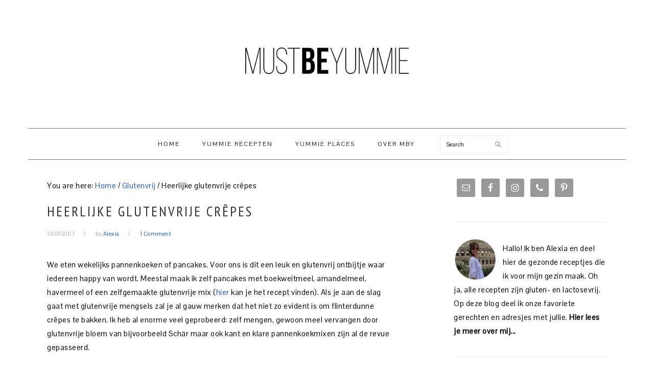

--- FILE ---
content_type: text/html; charset=UTF-8
request_url: https://mustbeyummie.com/heerlijke-glutenvrije-crepes/
body_size: 18982
content:
<!DOCTYPE html>
<html lang="en-US">
<head >
<meta charset="UTF-8" />
<meta name="viewport" content="width=device-width, initial-scale=1" />
<meta name='robots' content='index, follow, max-image-preview:large, max-snippet:-1, max-video-preview:-1' />
	<style>img:is([sizes="auto" i], [sizes^="auto," i]) { contain-intrinsic-size: 3000px 1500px }</style>
	
	<!-- This site is optimized with the Yoast SEO plugin v19.11 - https://yoast.com/wordpress/plugins/seo/ -->
	<title>Heerlijke glutenvrije crêpes - Must Be Yummie</title>
	<link rel="canonical" href="https://mustbeyummie.com/heerlijke-glutenvrije-crepes/" />
	<meta property="og:locale" content="en_US" />
	<meta property="og:type" content="article" />
	<meta property="og:title" content="Heerlijke glutenvrije crêpes - Must Be Yummie" />
	<meta property="og:description" content="We eten wekelijks pannenkoeken of pancakes. Voor ons is dit een leuk en glutenvrij ontbijtje waar iedereen happy van wordt. Meestal maak ik zelf pancakes met boekweitmeel, amandelmeel, havermeel of een zelfgemaakte glutenvrije mix (hier kan je het recept vinden). Als je aan de slag gaat met glutenvrije mengsels zal je al gauw merken dat...Read More" />
	<meta property="og:url" content="https://mustbeyummie.com/heerlijke-glutenvrije-crepes/" />
	<meta property="og:site_name" content="Must Be Yummie" />
	<meta property="article:publisher" content="https://www.facebook.com/MustBeYummie" />
	<meta property="article:published_time" content="2017-01-15T13:49:08+00:00" />
	<meta property="article:modified_time" content="2019-02-01T08:58:05+00:00" />
	<meta property="og:image" content="https://mustbeyummie.com/wp-content/uploads/2017/01/DSC00274-1024x683.jpg" />
	<meta property="og:image:width" content="1024" />
	<meta property="og:image:height" content="683" />
	<meta property="og:image:type" content="image/jpeg" />
	<meta name="author" content="Alexia" />
	<meta name="twitter:card" content="summary_large_image" />
	<meta name="twitter:label1" content="Written by" />
	<meta name="twitter:data1" content="Alexia" />
	<meta name="twitter:label2" content="Est. reading time" />
	<meta name="twitter:data2" content="2 minutes" />
	<script type="application/ld+json" class="yoast-schema-graph">{"@context":"https://schema.org","@graph":[{"@type":"WebPage","@id":"https://mustbeyummie.com/heerlijke-glutenvrije-crepes/","url":"https://mustbeyummie.com/heerlijke-glutenvrije-crepes/","name":"Heerlijke glutenvrije crêpes - Must Be Yummie","isPartOf":{"@id":"https://mustbeyummie.com/#website"},"primaryImageOfPage":{"@id":"https://mustbeyummie.com/heerlijke-glutenvrije-crepes/#primaryimage"},"image":{"@id":"https://mustbeyummie.com/heerlijke-glutenvrije-crepes/#primaryimage"},"thumbnailUrl":"https://mustbeyummie.com/wp-content/uploads/2017/01/DSC00274.jpg","datePublished":"2017-01-15T13:49:08+00:00","dateModified":"2019-02-01T08:58:05+00:00","author":{"@id":"https://mustbeyummie.com/#/schema/person/d43605ef0d5681c1b27a4ba1fede1cf4"},"breadcrumb":{"@id":"https://mustbeyummie.com/heerlijke-glutenvrije-crepes/#breadcrumb"},"inLanguage":"en-US","potentialAction":[{"@type":"ReadAction","target":["https://mustbeyummie.com/heerlijke-glutenvrije-crepes/"]}]},{"@type":"ImageObject","inLanguage":"en-US","@id":"https://mustbeyummie.com/heerlijke-glutenvrije-crepes/#primaryimage","url":"https://mustbeyummie.com/wp-content/uploads/2017/01/DSC00274.jpg","contentUrl":"https://mustbeyummie.com/wp-content/uploads/2017/01/DSC00274.jpg","width":6000,"height":4000},{"@type":"BreadcrumbList","@id":"https://mustbeyummie.com/heerlijke-glutenvrije-crepes/#breadcrumb","itemListElement":[{"@type":"ListItem","position":1,"name":"Home","item":"https://mustbeyummie.com/"},{"@type":"ListItem","position":2,"name":"Heerlijke glutenvrije crêpes"}]},{"@type":"WebSite","@id":"https://mustbeyummie.com/#website","url":"https://mustbeyummie.com/","name":"Must Be Yummie","description":"healthy recipes, tips &amp; reviews by a foodlover and mom of 2","potentialAction":[{"@type":"SearchAction","target":{"@type":"EntryPoint","urlTemplate":"https://mustbeyummie.com/?s={search_term_string}"},"query-input":"required name=search_term_string"}],"inLanguage":"en-US"},{"@type":"Person","@id":"https://mustbeyummie.com/#/schema/person/d43605ef0d5681c1b27a4ba1fede1cf4","name":"Alexia","image":{"@type":"ImageObject","inLanguage":"en-US","@id":"https://mustbeyummie.com/#/schema/person/image/","url":"https://secure.gravatar.com/avatar/752fc0fcd3909f618002f2f2125e4e4e?s=96&r=g","contentUrl":"https://secure.gravatar.com/avatar/752fc0fcd3909f618002f2f2125e4e4e?s=96&r=g","caption":"Alexia"},"sameAs":["http://www.mustbeyummie.com"],"url":"https://mustbeyummie.com/author/admin-2/"}]}</script>
	<!-- / Yoast SEO plugin. -->


<link rel='dns-prefetch' href='//fonts.googleapis.com' />
<link rel='dns-prefetch' href='//cdn.openshareweb.com' />
<link rel='dns-prefetch' href='//cdn.shareaholic.net' />
<link rel='dns-prefetch' href='//www.shareaholic.net' />
<link rel='dns-prefetch' href='//analytics.shareaholic.com' />
<link rel='dns-prefetch' href='//recs.shareaholic.com' />
<link rel='dns-prefetch' href='//partner.shareaholic.com' />
<link rel="alternate" type="application/rss+xml" title="Must Be Yummie &raquo; Feed" href="https://mustbeyummie.com/feed/" />
<link rel="alternate" type="application/rss+xml" title="Must Be Yummie &raquo; Comments Feed" href="https://mustbeyummie.com/comments/feed/" />
<link rel="alternate" type="application/rss+xml" title="Must Be Yummie &raquo; Heerlijke glutenvrije crêpes Comments Feed" href="https://mustbeyummie.com/heerlijke-glutenvrije-crepes/feed/" />
<!-- Shareaholic - https://www.shareaholic.com -->
<link rel='preload' href='//cdn.shareaholic.net/assets/pub/shareaholic.js' as='script'/>
<script data-no-minify='1' data-cfasync='false'>
_SHR_SETTINGS = {"endpoints":{"local_recs_url":"https:\/\/mustbeyummie.com\/wp-admin\/admin-ajax.php?action=shareaholic_permalink_related","ajax_url":"https:\/\/mustbeyummie.com\/wp-admin\/admin-ajax.php","share_counts_url":"https:\/\/mustbeyummie.com\/wp-admin\/admin-ajax.php?action=shareaholic_share_counts_api"},"site_id":"bc841256b40a00570068f15c18e48b83","url_components":{"year":"2017","monthnum":"01","day":"15","hour":"14","minute":"49","second":"08","post_id":"8730","postname":"heerlijke-glutenvrije-crepes","category":"sweets"}};
</script>
<script data-no-minify='1' data-cfasync='false' src='//cdn.shareaholic.net/assets/pub/shareaholic.js' data-shr-siteid='bc841256b40a00570068f15c18e48b83' async ></script>

<!-- Shareaholic Content Tags -->
<meta name='shareaholic:site_name' content='Must Be Yummie' />
<meta name='shareaholic:language' content='en-US' />
<meta name='shareaholic:url' content='https://mustbeyummie.com/heerlijke-glutenvrije-crepes/' />
<meta name='shareaholic:keywords' content='tag:albert heijn, tag:dove&amp;#039;s farm, tag:glutenvrij, tag:pancakes, tag:pannenkoeken, cat:glutenvrij, cat:sweets, type:post' />
<meta name='shareaholic:article_published_time' content='2017-01-15T14:49:08+01:00' />
<meta name='shareaholic:article_modified_time' content='2019-02-01T09:58:05+01:00' />
<meta name='shareaholic:shareable_page' content='true' />
<meta name='shareaholic:article_author_name' content='Alexia' />
<meta name='shareaholic:site_id' content='bc841256b40a00570068f15c18e48b83' />
<meta name='shareaholic:wp_version' content='9.7.12' />
<meta name='shareaholic:image' content='https://mustbeyummie.com/wp-content/uploads/2017/01/DSC00274-300x200.jpg' />
<!-- Shareaholic Content Tags End -->
		<!-- This site uses the Google Analytics by MonsterInsights plugin v8.26.0 - Using Analytics tracking - https://www.monsterinsights.com/ -->
		<!-- Note: MonsterInsights is not currently configured on this site. The site owner needs to authenticate with Google Analytics in the MonsterInsights settings panel. -->
					<!-- No tracking code set -->
				<!-- / Google Analytics by MonsterInsights -->
		<script type="text/javascript">
/* <![CDATA[ */
window._wpemojiSettings = {"baseUrl":"https:\/\/s.w.org\/images\/core\/emoji\/15.0.3\/72x72\/","ext":".png","svgUrl":"https:\/\/s.w.org\/images\/core\/emoji\/15.0.3\/svg\/","svgExt":".svg","source":{"concatemoji":"https:\/\/mustbeyummie.com\/wp-includes\/js\/wp-emoji-release.min.js?ver=6.7.4"}};
/*! This file is auto-generated */
!function(i,n){var o,s,e;function c(e){try{var t={supportTests:e,timestamp:(new Date).valueOf()};sessionStorage.setItem(o,JSON.stringify(t))}catch(e){}}function p(e,t,n){e.clearRect(0,0,e.canvas.width,e.canvas.height),e.fillText(t,0,0);var t=new Uint32Array(e.getImageData(0,0,e.canvas.width,e.canvas.height).data),r=(e.clearRect(0,0,e.canvas.width,e.canvas.height),e.fillText(n,0,0),new Uint32Array(e.getImageData(0,0,e.canvas.width,e.canvas.height).data));return t.every(function(e,t){return e===r[t]})}function u(e,t,n){switch(t){case"flag":return n(e,"\ud83c\udff3\ufe0f\u200d\u26a7\ufe0f","\ud83c\udff3\ufe0f\u200b\u26a7\ufe0f")?!1:!n(e,"\ud83c\uddfa\ud83c\uddf3","\ud83c\uddfa\u200b\ud83c\uddf3")&&!n(e,"\ud83c\udff4\udb40\udc67\udb40\udc62\udb40\udc65\udb40\udc6e\udb40\udc67\udb40\udc7f","\ud83c\udff4\u200b\udb40\udc67\u200b\udb40\udc62\u200b\udb40\udc65\u200b\udb40\udc6e\u200b\udb40\udc67\u200b\udb40\udc7f");case"emoji":return!n(e,"\ud83d\udc26\u200d\u2b1b","\ud83d\udc26\u200b\u2b1b")}return!1}function f(e,t,n){var r="undefined"!=typeof WorkerGlobalScope&&self instanceof WorkerGlobalScope?new OffscreenCanvas(300,150):i.createElement("canvas"),a=r.getContext("2d",{willReadFrequently:!0}),o=(a.textBaseline="top",a.font="600 32px Arial",{});return e.forEach(function(e){o[e]=t(a,e,n)}),o}function t(e){var t=i.createElement("script");t.src=e,t.defer=!0,i.head.appendChild(t)}"undefined"!=typeof Promise&&(o="wpEmojiSettingsSupports",s=["flag","emoji"],n.supports={everything:!0,everythingExceptFlag:!0},e=new Promise(function(e){i.addEventListener("DOMContentLoaded",e,{once:!0})}),new Promise(function(t){var n=function(){try{var e=JSON.parse(sessionStorage.getItem(o));if("object"==typeof e&&"number"==typeof e.timestamp&&(new Date).valueOf()<e.timestamp+604800&&"object"==typeof e.supportTests)return e.supportTests}catch(e){}return null}();if(!n){if("undefined"!=typeof Worker&&"undefined"!=typeof OffscreenCanvas&&"undefined"!=typeof URL&&URL.createObjectURL&&"undefined"!=typeof Blob)try{var e="postMessage("+f.toString()+"("+[JSON.stringify(s),u.toString(),p.toString()].join(",")+"));",r=new Blob([e],{type:"text/javascript"}),a=new Worker(URL.createObjectURL(r),{name:"wpTestEmojiSupports"});return void(a.onmessage=function(e){c(n=e.data),a.terminate(),t(n)})}catch(e){}c(n=f(s,u,p))}t(n)}).then(function(e){for(var t in e)n.supports[t]=e[t],n.supports.everything=n.supports.everything&&n.supports[t],"flag"!==t&&(n.supports.everythingExceptFlag=n.supports.everythingExceptFlag&&n.supports[t]);n.supports.everythingExceptFlag=n.supports.everythingExceptFlag&&!n.supports.flag,n.DOMReady=!1,n.readyCallback=function(){n.DOMReady=!0}}).then(function(){return e}).then(function(){var e;n.supports.everything||(n.readyCallback(),(e=n.source||{}).concatemoji?t(e.concatemoji):e.wpemoji&&e.twemoji&&(t(e.twemoji),t(e.wpemoji)))}))}((window,document),window._wpemojiSettings);
/* ]]> */
</script>
<link rel='stylesheet' id='sbi_styles-css' href='https://mustbeyummie.com/wp-content/plugins/instagram-feed/css/sbi-styles.min.css?ver=6.3.1' type='text/css' media='all' />
<link rel='stylesheet' id='foodie-pro-theme-css' href='https://mustbeyummie.com/wp-content/themes/foodiepro/style.css?ver=3.1.0' type='text/css' media='all' />
<style id='foodie-pro-theme-inline-css' type='text/css'>
.genesis-nav-menu, .genesis-nav-menu .sub-menu, .entry-footer .entry-meta, .post-meta, li.comment{border-color:#777777;}h1.entry-title, .entry-title a, .widgettitle, .recipes-top .widgettitle, .footer-widgets .widgettitle{color:#303030;}.before-header, .enews-widget, .before-header .widgettitle, .enews-widget .widgettitle, .footer-widgets, .form-allowed-tags{color:#333333;}a, .entry-meta a, .post-info a, .post-meta a, .site-footer a, .entry-content a{color:#1b57e2;}a:hover, .entry-meta a:hover, .post-info a:hover, .post-meta a:hover, .site-footer a:hover{color:#dd3333;}.genesis-nav-menu > li > a{color:#1e1e1e;}.genesis-nav-menu > li > a:hover, .genesis-nav-menu > .current-menu-item > a{color:#000000;}.button, button, .enews-widget input[type="submit"], a.more-link, .more-from-category a, .sidebar .button, .sidebar .more-from-category a{background:#ffffff;}.button:hover, button:hover, .enews-widget input[type="submit"]:hover, a.more-link:hover, .more-from-category a:hover{background:#000000;color:#ffffff;}body, .site-description, .sidebar .featured-content .entry-title{font-family:"Pontano Sans","Helvetica Neue",sans-serif;font-size:15px;}.genesis-nav-menu{font-family:"Pontano Sans","Helvetica Neue",sans-serif;font-weight:400;}h1, h2, h3, h4, h5, h6, .site-title, .entry-title, .widgettitle{font-family:"Pontano Sans","Helvetica Neue",sans-serif;font-weight:400;}.entry-title{font-family:"PT Sans Narrow","Helvetica Neue",sans-serif;font-size:27px;}.button, .button-secondary, button, input[type="button"], input[type="reset"], input[type="submit"], a.more-link, .more-from-category a{font-family:"PT Sans Narrow","Helvetica Neue",sans-serif;}
</style>
<style id='wp-emoji-styles-inline-css' type='text/css'>

	img.wp-smiley, img.emoji {
		display: inline !important;
		border: none !important;
		box-shadow: none !important;
		height: 1em !important;
		width: 1em !important;
		margin: 0 0.07em !important;
		vertical-align: -0.1em !important;
		background: none !important;
		padding: 0 !important;
	}
</style>
<link rel='stylesheet' id='wp-block-library-css' href='https://mustbeyummie.com/wp-includes/css/dist/block-library/style.min.css?ver=6.7.4' type='text/css' media='all' />
<style id='classic-theme-styles-inline-css' type='text/css'>
/*! This file is auto-generated */
.wp-block-button__link{color:#fff;background-color:#32373c;border-radius:9999px;box-shadow:none;text-decoration:none;padding:calc(.667em + 2px) calc(1.333em + 2px);font-size:1.125em}.wp-block-file__button{background:#32373c;color:#fff;text-decoration:none}
</style>
<style id='global-styles-inline-css' type='text/css'>
:root{--wp--preset--aspect-ratio--square: 1;--wp--preset--aspect-ratio--4-3: 4/3;--wp--preset--aspect-ratio--3-4: 3/4;--wp--preset--aspect-ratio--3-2: 3/2;--wp--preset--aspect-ratio--2-3: 2/3;--wp--preset--aspect-ratio--16-9: 16/9;--wp--preset--aspect-ratio--9-16: 9/16;--wp--preset--color--black: #000000;--wp--preset--color--cyan-bluish-gray: #abb8c3;--wp--preset--color--white: #ffffff;--wp--preset--color--pale-pink: #f78da7;--wp--preset--color--vivid-red: #cf2e2e;--wp--preset--color--luminous-vivid-orange: #ff6900;--wp--preset--color--luminous-vivid-amber: #fcb900;--wp--preset--color--light-green-cyan: #7bdcb5;--wp--preset--color--vivid-green-cyan: #00d084;--wp--preset--color--pale-cyan-blue: #8ed1fc;--wp--preset--color--vivid-cyan-blue: #0693e3;--wp--preset--color--vivid-purple: #9b51e0;--wp--preset--gradient--vivid-cyan-blue-to-vivid-purple: linear-gradient(135deg,rgba(6,147,227,1) 0%,rgb(155,81,224) 100%);--wp--preset--gradient--light-green-cyan-to-vivid-green-cyan: linear-gradient(135deg,rgb(122,220,180) 0%,rgb(0,208,130) 100%);--wp--preset--gradient--luminous-vivid-amber-to-luminous-vivid-orange: linear-gradient(135deg,rgba(252,185,0,1) 0%,rgba(255,105,0,1) 100%);--wp--preset--gradient--luminous-vivid-orange-to-vivid-red: linear-gradient(135deg,rgba(255,105,0,1) 0%,rgb(207,46,46) 100%);--wp--preset--gradient--very-light-gray-to-cyan-bluish-gray: linear-gradient(135deg,rgb(238,238,238) 0%,rgb(169,184,195) 100%);--wp--preset--gradient--cool-to-warm-spectrum: linear-gradient(135deg,rgb(74,234,220) 0%,rgb(151,120,209) 20%,rgb(207,42,186) 40%,rgb(238,44,130) 60%,rgb(251,105,98) 80%,rgb(254,248,76) 100%);--wp--preset--gradient--blush-light-purple: linear-gradient(135deg,rgb(255,206,236) 0%,rgb(152,150,240) 100%);--wp--preset--gradient--blush-bordeaux: linear-gradient(135deg,rgb(254,205,165) 0%,rgb(254,45,45) 50%,rgb(107,0,62) 100%);--wp--preset--gradient--luminous-dusk: linear-gradient(135deg,rgb(255,203,112) 0%,rgb(199,81,192) 50%,rgb(65,88,208) 100%);--wp--preset--gradient--pale-ocean: linear-gradient(135deg,rgb(255,245,203) 0%,rgb(182,227,212) 50%,rgb(51,167,181) 100%);--wp--preset--gradient--electric-grass: linear-gradient(135deg,rgb(202,248,128) 0%,rgb(113,206,126) 100%);--wp--preset--gradient--midnight: linear-gradient(135deg,rgb(2,3,129) 0%,rgb(40,116,252) 100%);--wp--preset--font-size--small: 13px;--wp--preset--font-size--medium: 20px;--wp--preset--font-size--large: 36px;--wp--preset--font-size--x-large: 42px;--wp--preset--spacing--20: 0.44rem;--wp--preset--spacing--30: 0.67rem;--wp--preset--spacing--40: 1rem;--wp--preset--spacing--50: 1.5rem;--wp--preset--spacing--60: 2.25rem;--wp--preset--spacing--70: 3.38rem;--wp--preset--spacing--80: 5.06rem;--wp--preset--shadow--natural: 6px 6px 9px rgba(0, 0, 0, 0.2);--wp--preset--shadow--deep: 12px 12px 50px rgba(0, 0, 0, 0.4);--wp--preset--shadow--sharp: 6px 6px 0px rgba(0, 0, 0, 0.2);--wp--preset--shadow--outlined: 6px 6px 0px -3px rgba(255, 255, 255, 1), 6px 6px rgba(0, 0, 0, 1);--wp--preset--shadow--crisp: 6px 6px 0px rgba(0, 0, 0, 1);}:where(.is-layout-flex){gap: 0.5em;}:where(.is-layout-grid){gap: 0.5em;}body .is-layout-flex{display: flex;}.is-layout-flex{flex-wrap: wrap;align-items: center;}.is-layout-flex > :is(*, div){margin: 0;}body .is-layout-grid{display: grid;}.is-layout-grid > :is(*, div){margin: 0;}:where(.wp-block-columns.is-layout-flex){gap: 2em;}:where(.wp-block-columns.is-layout-grid){gap: 2em;}:where(.wp-block-post-template.is-layout-flex){gap: 1.25em;}:where(.wp-block-post-template.is-layout-grid){gap: 1.25em;}.has-black-color{color: var(--wp--preset--color--black) !important;}.has-cyan-bluish-gray-color{color: var(--wp--preset--color--cyan-bluish-gray) !important;}.has-white-color{color: var(--wp--preset--color--white) !important;}.has-pale-pink-color{color: var(--wp--preset--color--pale-pink) !important;}.has-vivid-red-color{color: var(--wp--preset--color--vivid-red) !important;}.has-luminous-vivid-orange-color{color: var(--wp--preset--color--luminous-vivid-orange) !important;}.has-luminous-vivid-amber-color{color: var(--wp--preset--color--luminous-vivid-amber) !important;}.has-light-green-cyan-color{color: var(--wp--preset--color--light-green-cyan) !important;}.has-vivid-green-cyan-color{color: var(--wp--preset--color--vivid-green-cyan) !important;}.has-pale-cyan-blue-color{color: var(--wp--preset--color--pale-cyan-blue) !important;}.has-vivid-cyan-blue-color{color: var(--wp--preset--color--vivid-cyan-blue) !important;}.has-vivid-purple-color{color: var(--wp--preset--color--vivid-purple) !important;}.has-black-background-color{background-color: var(--wp--preset--color--black) !important;}.has-cyan-bluish-gray-background-color{background-color: var(--wp--preset--color--cyan-bluish-gray) !important;}.has-white-background-color{background-color: var(--wp--preset--color--white) !important;}.has-pale-pink-background-color{background-color: var(--wp--preset--color--pale-pink) !important;}.has-vivid-red-background-color{background-color: var(--wp--preset--color--vivid-red) !important;}.has-luminous-vivid-orange-background-color{background-color: var(--wp--preset--color--luminous-vivid-orange) !important;}.has-luminous-vivid-amber-background-color{background-color: var(--wp--preset--color--luminous-vivid-amber) !important;}.has-light-green-cyan-background-color{background-color: var(--wp--preset--color--light-green-cyan) !important;}.has-vivid-green-cyan-background-color{background-color: var(--wp--preset--color--vivid-green-cyan) !important;}.has-pale-cyan-blue-background-color{background-color: var(--wp--preset--color--pale-cyan-blue) !important;}.has-vivid-cyan-blue-background-color{background-color: var(--wp--preset--color--vivid-cyan-blue) !important;}.has-vivid-purple-background-color{background-color: var(--wp--preset--color--vivid-purple) !important;}.has-black-border-color{border-color: var(--wp--preset--color--black) !important;}.has-cyan-bluish-gray-border-color{border-color: var(--wp--preset--color--cyan-bluish-gray) !important;}.has-white-border-color{border-color: var(--wp--preset--color--white) !important;}.has-pale-pink-border-color{border-color: var(--wp--preset--color--pale-pink) !important;}.has-vivid-red-border-color{border-color: var(--wp--preset--color--vivid-red) !important;}.has-luminous-vivid-orange-border-color{border-color: var(--wp--preset--color--luminous-vivid-orange) !important;}.has-luminous-vivid-amber-border-color{border-color: var(--wp--preset--color--luminous-vivid-amber) !important;}.has-light-green-cyan-border-color{border-color: var(--wp--preset--color--light-green-cyan) !important;}.has-vivid-green-cyan-border-color{border-color: var(--wp--preset--color--vivid-green-cyan) !important;}.has-pale-cyan-blue-border-color{border-color: var(--wp--preset--color--pale-cyan-blue) !important;}.has-vivid-cyan-blue-border-color{border-color: var(--wp--preset--color--vivid-cyan-blue) !important;}.has-vivid-purple-border-color{border-color: var(--wp--preset--color--vivid-purple) !important;}.has-vivid-cyan-blue-to-vivid-purple-gradient-background{background: var(--wp--preset--gradient--vivid-cyan-blue-to-vivid-purple) !important;}.has-light-green-cyan-to-vivid-green-cyan-gradient-background{background: var(--wp--preset--gradient--light-green-cyan-to-vivid-green-cyan) !important;}.has-luminous-vivid-amber-to-luminous-vivid-orange-gradient-background{background: var(--wp--preset--gradient--luminous-vivid-amber-to-luminous-vivid-orange) !important;}.has-luminous-vivid-orange-to-vivid-red-gradient-background{background: var(--wp--preset--gradient--luminous-vivid-orange-to-vivid-red) !important;}.has-very-light-gray-to-cyan-bluish-gray-gradient-background{background: var(--wp--preset--gradient--very-light-gray-to-cyan-bluish-gray) !important;}.has-cool-to-warm-spectrum-gradient-background{background: var(--wp--preset--gradient--cool-to-warm-spectrum) !important;}.has-blush-light-purple-gradient-background{background: var(--wp--preset--gradient--blush-light-purple) !important;}.has-blush-bordeaux-gradient-background{background: var(--wp--preset--gradient--blush-bordeaux) !important;}.has-luminous-dusk-gradient-background{background: var(--wp--preset--gradient--luminous-dusk) !important;}.has-pale-ocean-gradient-background{background: var(--wp--preset--gradient--pale-ocean) !important;}.has-electric-grass-gradient-background{background: var(--wp--preset--gradient--electric-grass) !important;}.has-midnight-gradient-background{background: var(--wp--preset--gradient--midnight) !important;}.has-small-font-size{font-size: var(--wp--preset--font-size--small) !important;}.has-medium-font-size{font-size: var(--wp--preset--font-size--medium) !important;}.has-large-font-size{font-size: var(--wp--preset--font-size--large) !important;}.has-x-large-font-size{font-size: var(--wp--preset--font-size--x-large) !important;}
:where(.wp-block-post-template.is-layout-flex){gap: 1.25em;}:where(.wp-block-post-template.is-layout-grid){gap: 1.25em;}
:where(.wp-block-columns.is-layout-flex){gap: 2em;}:where(.wp-block-columns.is-layout-grid){gap: 2em;}
:root :where(.wp-block-pullquote){font-size: 1.5em;line-height: 1.6;}
</style>
<link rel='stylesheet' id='google-fonts-css' href='//fonts.googleapis.com/css?family=Pontano+Sans%3Aregular%7CPT+Sans+Narrow%3Aregular%2C700%26subset%3Dlatin%2C&#038;ver=3.1.0' type='text/css' media='all' />
<link rel='stylesheet' id='simple-social-icons-font-css' href='https://mustbeyummie.com/wp-content/plugins/simple-social-icons/css/style.css?ver=3.0.2' type='text/css' media='all' />
<!--[if lt IE 9]>
<script type="text/javascript" src="https://mustbeyummie.com/wp-content/themes/genesis/lib/js/html5shiv.min.js?ver=3.7.3" id="html5shiv-js"></script>
<![endif]-->
<script type="text/javascript" src="https://mustbeyummie.com/wp-includes/js/jquery/jquery.min.js?ver=3.7.1" id="jquery-core-js"></script>
<script type="text/javascript" src="https://mustbeyummie.com/wp-includes/js/jquery/jquery-migrate.min.js?ver=3.4.1" id="jquery-migrate-js"></script>
<link rel="https://api.w.org/" href="https://mustbeyummie.com/wp-json/" /><link rel="alternate" title="JSON" type="application/json" href="https://mustbeyummie.com/wp-json/wp/v2/posts/8730" /><link rel="EditURI" type="application/rsd+xml" title="RSD" href="https://mustbeyummie.com/xmlrpc.php?rsd" />
<meta name="generator" content="WordPress 6.7.4" />
<link rel='shortlink' href='https://mustbeyummie.com/?p=8730' />
<link rel="alternate" title="oEmbed (JSON)" type="application/json+oembed" href="https://mustbeyummie.com/wp-json/oembed/1.0/embed?url=https%3A%2F%2Fmustbeyummie.com%2Fheerlijke-glutenvrije-crepes%2F" />
<link rel="alternate" title="oEmbed (XML)" type="text/xml+oembed" href="https://mustbeyummie.com/wp-json/oembed/1.0/embed?url=https%3A%2F%2Fmustbeyummie.com%2Fheerlijke-glutenvrije-crepes%2F&#038;format=xml" />
<style type="text/css"> .tippy-box[data-theme~="wprm"] { background-color: #333333; color: #FFFFFF; } .tippy-box[data-theme~="wprm"][data-placement^="top"] > .tippy-arrow::before { border-top-color: #333333; } .tippy-box[data-theme~="wprm"][data-placement^="bottom"] > .tippy-arrow::before { border-bottom-color: #333333; } .tippy-box[data-theme~="wprm"][data-placement^="left"] > .tippy-arrow::before { border-left-color: #333333; } .tippy-box[data-theme~="wprm"][data-placement^="right"] > .tippy-arrow::before { border-right-color: #333333; } .tippy-box[data-theme~="wprm"] a { color: #FFFFFF; } .wprm-comment-rating svg { width: 18px !important; height: 18px !important; } img.wprm-comment-rating { width: 90px !important; height: 18px !important; } body { --comment-rating-star-color: #343434; } body { --wprm-popup-font-size: 16px; } body { --wprm-popup-background: #ffffff; } body { --wprm-popup-title: #000000; } body { --wprm-popup-content: #444444; } body { --wprm-popup-button-background: #444444; } body { --wprm-popup-button-text: #ffffff; }</style><style type="text/css">.wprm-glossary-term {color: #5A822B;text-decoration: underline;cursor: help;}</style><link rel="icon" href="https://mustbeyummie.com/wp-content/themes/foodiepro/images/favicon.ico" />
<link rel="pingback" href="https://mustbeyummie.com/xmlrpc.php" />
<style type="text/css">.site-title a { background: url(https://mustbeyummie.com/wp-content/uploads/2017/08/logo-MBY.png) no-repeat !important; }</style>
<style type="text/css">
</style>
</head>
<body class="post-template-default single single-post postid-8730 single-format-standard custom-header header-image header-full-width content-sidebar foodie-pro" itemscope itemtype="https://schema.org/WebPage"><div class="site-container"><ul class="genesis-skip-link"><li><a href="#genesis-nav-primary" class="screen-reader-shortcut"> Skip to primary navigation</a></li><li><a href="#genesis-content" class="screen-reader-shortcut"> Skip to content</a></li><li><a href="#genesis-sidebar-primary" class="screen-reader-shortcut"> Skip to primary sidebar</a></li></ul><header class="site-header" itemscope itemtype="https://schema.org/WPHeader"><div class="wrap"><div class="title-area"><p class="site-title" itemprop="headline"><a href="https://mustbeyummie.com/">Must Be Yummie</a></p><p class="site-description" itemprop="description">healthy recipes, tips &amp; reviews by a foodlover and mom of 2</p></div></div></header><nav class="nav-primary" aria-label="Main" itemscope itemtype="https://schema.org/SiteNavigationElement" id="genesis-nav-primary"><div class="wrap"><ul id="menu-must-be-yummie" class="menu genesis-nav-menu menu-primary"><li id="menu-item-241" class="menu-item menu-item-type-custom menu-item-object-custom menu-item-home menu-item-241"><a href="https://mustbeyummie.com/" itemprop="url"><span itemprop="name">Home</span></a></li>
<li id="menu-item-2238" class="menu-item menu-item-type-post_type menu-item-object-page menu-item-has-children menu-item-2238"><a href="https://mustbeyummie.com/recipes/" itemprop="url"><span itemprop="name">Yummie Recepten</span></a>
<ul class="sub-menu">
	<li id="menu-item-9853" class="menu-item menu-item-type-taxonomy menu-item-object-category current-post-ancestor current-menu-parent current-post-parent menu-item-9853"><a href="https://mustbeyummie.com/category/gluten-free/" itemprop="url"><span itemprop="name">Glutenvrij</span></a></li>
	<li id="menu-item-9859" class="menu-item menu-item-type-taxonomy menu-item-object-category menu-item-9859"><a href="https://mustbeyummie.com/category/health/" itemprop="url"><span itemprop="name">Healthy</span></a></li>
	<li id="menu-item-9855" class="menu-item menu-item-type-taxonomy menu-item-object-category menu-item-9855"><a href="https://mustbeyummie.com/category/dairy-free/" itemprop="url"><span itemprop="name">Lactosevrij</span></a></li>
	<li id="menu-item-9862" class="menu-item menu-item-type-taxonomy menu-item-object-category menu-item-9862"><a href="https://mustbeyummie.com/category/apero/" itemprop="url"><span itemprop="name">Apéro</span></a></li>
	<li id="menu-item-9861" class="menu-item menu-item-type-taxonomy menu-item-object-category menu-item-9861"><a href="https://mustbeyummie.com/category/ontbijt/" itemprop="url"><span itemprop="name">Ontbijt</span></a></li>
	<li id="menu-item-9858" class="menu-item menu-item-type-taxonomy menu-item-object-category menu-item-9858"><a href="https://mustbeyummie.com/category/must-be-yummie/" itemprop="url"><span itemprop="name">Must Be Yummie</span></a></li>
	<li id="menu-item-9857" class="menu-item menu-item-type-taxonomy menu-item-object-category menu-item-9857"><a href="https://mustbeyummie.com/category/groenten/" itemprop="url"><span itemprop="name">Veggie &#038; groenten</span></a></li>
	<li id="menu-item-9865" class="menu-item menu-item-type-taxonomy menu-item-object-category menu-item-9865"><a href="https://mustbeyummie.com/category/from-the-sea/" itemprop="url"><span itemprop="name">Vis, schaal- en schelpdieren</span></a></li>
	<li id="menu-item-9863" class="menu-item menu-item-type-taxonomy menu-item-object-category menu-item-9863"><a href="https://mustbeyummie.com/category/kids/" itemprop="url"><span itemprop="name">Kids</span></a></li>
	<li id="menu-item-9866" class="menu-item menu-item-type-taxonomy menu-item-object-category menu-item-9866"><a href="https://mustbeyummie.com/category/meat/" itemprop="url"><span itemprop="name">Vlees</span></a></li>
	<li id="menu-item-9860" class="menu-item menu-item-type-taxonomy menu-item-object-category menu-item-9860"><a href="https://mustbeyummie.com/category/quick-bites/" itemprop="url"><span itemprop="name">Snelle Hap</span></a></li>
	<li id="menu-item-9854" class="menu-item menu-item-type-taxonomy menu-item-object-category menu-item-9854"><a href="https://mustbeyummie.com/category/brunch-and-lunch/" itemprop="url"><span itemprop="name">Brunch &#038; Lunch</span></a></li>
	<li id="menu-item-9856" class="menu-item menu-item-type-taxonomy menu-item-object-category current-post-ancestor current-menu-parent current-post-parent menu-item-9856"><a href="https://mustbeyummie.com/category/sweets/" itemprop="url"><span itemprop="name">Sweets</span></a></li>
	<li id="menu-item-2856" class="menu-item menu-item-type-post_type menu-item-object-page menu-item-2856"><a href="https://mustbeyummie.com/recipes/mbys-voorraadkast/" itemprop="url"><span itemprop="name">MBY&#8217;s voorraadkast</span></a></li>
</ul>
</li>
<li id="menu-item-9929" class="menu-item menu-item-type-taxonomy menu-item-object-category menu-item-has-children menu-item-9929"><a href="https://mustbeyummie.com/category/travel-and-resto/" itemprop="url"><span itemprop="name">Yummie Places</span></a>
<ul class="sub-menu">
	<li id="menu-item-9932" class="menu-item menu-item-type-taxonomy menu-item-object-category menu-item-9932"><a href="https://mustbeyummie.com/category/travel-and-resto/travel-belgie/" itemprop="url"><span itemprop="name">Yummie places in België</span></a></li>
	<li id="menu-item-9931" class="menu-item menu-item-type-taxonomy menu-item-object-category menu-item-9931"><a href="https://mustbeyummie.com/category/travel-and-resto/travel-abroad/" itemprop="url"><span itemprop="name">Yummie Places in het buitenland</span></a></li>
	<li id="menu-item-9930" class="menu-item menu-item-type-taxonomy menu-item-object-category menu-item-9930"><a href="https://mustbeyummie.com/category/travel-and-resto/resto/" itemprop="url"><span itemprop="name">Yummie Resto&#8217;s</span></a></li>
</ul>
</li>
<li id="menu-item-87" class="menu-item menu-item-type-post_type menu-item-object-page current-post-parent menu-item-has-children menu-item-87"><a href="https://mustbeyummie.com/about/" itemprop="url"><span itemprop="name">Over MBY</span></a>
<ul class="sub-menu">
	<li id="menu-item-6772" class="menu-item menu-item-type-post_type menu-item-object-page menu-item-6772"><a href="https://mustbeyummie.com/press/" itemprop="url"><span itemprop="name">MBY in de pers &#038; publicaties</span></a></li>
	<li id="menu-item-9714" class="menu-item menu-item-type-post_type menu-item-object-page menu-item-9714"><a href="https://mustbeyummie.com/disclaimer/" itemprop="url"><span itemprop="name">Disclaimer – Privacy &#038; Copyright</span></a></li>
</ul>
</li>
<li id="foodie-search" class="foodie-search menu-item"><form class="search-form" itemprop="potentialAction" itemscope itemtype="https://schema.org/SearchAction" method="get" action="https://mustbeyummie.com/" role="search"><meta itemprop="target" content="https://mustbeyummie.com/?s={s}"/><label class="search-form-label screen-reader-text" for="searchform-6970dee84dc421.42120318">Search</label><input itemprop="query-input" type="search" name="s" id="searchform-6970dee84dc421.42120318" placeholder="Search" /><input type="submit" value="Search" /></form></li></ul></div></nav><div class="site-inner"><div class="content-sidebar-wrap"><main class="content" id="genesis-content"><div class="breadcrumb" itemscope itemtype="https://schema.org/BreadcrumbList">You are here: <span class="breadcrumb-link-wrap" itemprop="itemListElement" itemscope itemtype="https://schema.org/ListItem"><a href="https://mustbeyummie.com/" itemprop="item"><span itemprop="name">Home</span></a></span> <span aria-label="breadcrumb separator">/</span> <span class="breadcrumb-link-wrap" itemprop="itemListElement" itemscope itemtype="https://schema.org/ListItem"><a href="https://mustbeyummie.com/category/gluten-free/" itemprop="item"><span itemprop="name">Glutenvrij</span></a></span> <span aria-label="breadcrumb separator">/</span> Heerlijke glutenvrije crêpes</div><article class="post-8730 post type-post status-publish format-standard has-post-thumbnail category-gluten-free category-sweets tag-albert-heijn tag-doves-farm tag-glutenvrij tag-pancakes tag-pannenkoeken entry" itemscope itemtype="https://schema.org/CreativeWork"><header class="entry-header"><h1 class="entry-title" itemprop="headline">Heerlijke glutenvrije crêpes</h1>
<p class="entry-meta"><time class="entry-time" itemprop="datePublished" datetime="2017-01-15T14:49:08+01:00">15/01/2017</time> by <span class="entry-author" itemprop="author" itemscope itemtype="https://schema.org/Person"><a href="https://mustbeyummie.com/author/admin-2/" class="entry-author-link" itemprop="url" rel="author"><span class="entry-author-name" itemprop="name">Alexia</span></a></span> <span class="entry-comments-link"><a href="https://mustbeyummie.com/heerlijke-glutenvrije-crepes/#respond"><span class="dsq-postid" data-dsqidentifier="8730 https://mustbeyummie.com/?p=8730">Leave a Comment</span></a></span> </p></header><div class="entry-content" itemprop="text"><div style='display:none;' class='shareaholic-canvas' data-app='share_buttons' data-title='Heerlijke glutenvrije crêpes' data-link='https://mustbeyummie.com/heerlijke-glutenvrije-crepes/' data-app-id-name='post_above_content'></div><p>We eten wekelijks pannenkoeken of pancakes. Voor ons is dit een leuk en glutenvrij ontbijtje waar iedereen happy van wordt. Meestal maak ik zelf pancakes met boekweitmeel, amandelmeel, havermeel of een zelfgemaakte glutenvrije mix (<a href="https://mustbeyummie.com/glutenvrije-bloemmix/">hier</a> kan je het recept vinden). Als je aan de slag gaat met glutenvrije mengsels zal je al gauw merken dat het niet zo evident is om flinterdunne crêpes te bakken. Ik heb al enorme veel geprobeerd: zelf mengen, gewoon meel vervangen door glutenvrije bloem van bijvoorbeeld Schär maar ook kant en klare pannenkoekmixen zijn al de revue gepasseerd.</p>
<p><img decoding="async" class="aligncenter size-large wp-image-8703" src="https://mustbeyummie.com/wp-content/uploads/2017/01/DSC00292-1024x683.jpg" alt="" width="1024" height="683" srcset="https://mustbeyummie.com/wp-content/uploads/2017/01/DSC00292-1024x683.jpg 1024w, https://mustbeyummie.com/wp-content/uploads/2017/01/DSC00292-300x200.jpg 300w, https://mustbeyummie.com/wp-content/uploads/2017/01/DSC00292-768x512.jpg 768w" sizes="(max-width: 1024px) 100vw, 1024px" /></p>
<p><strong>Conclusie?</strong> Eerst en vooral heb je <strong>een goede pan</strong> nodig. Sinds in een echte pannenkoekenpan heb, gaat het bakken van dunne pannenkoekjes veel sneller en gemakkelijker. Ik heb een Le Creuset pannenkoekenpan gekocht en ben daar heel tevreden van. In no time bak je een hele stapel flinterdunne crêpes. Q<strong>ua bloemmix</strong> zijn er 2 opties om van die luchtige flinterdunne crêpes te bakken die lekker én glutenvrij zijn:</p>
<h2><strong>1/ zelfrijzende bloem van Dove&#8217;s Farm</strong></h2>
<p>Vervang de bloem in je recept door de glutenvrije zelfrijzende bloem van Dove&#8217;s Farm. Dit is echt een super goede bloem mix die ik vorig jaar in Londen gekocht heb. Ik breng er dit jaar weer mee (heb ik weer een excuus om naar de Wholefoods Market te gaan), maar je kan dit ook online kopen. Ik vind dit een heel gemakkelijk alternatief voor mijn zelfgemaakte mengsel. De mix C van Schär heb ik ook geprobeerd maar die valt zwaarder in pannenkoeken.</p>
<p><img decoding="async" class="aligncenter size-large wp-image-8698" src="https://mustbeyummie.com/wp-content/uploads/2017/01/DSC00274-1024x683.jpg" alt="" width="1024" height="683" srcset="https://mustbeyummie.com/wp-content/uploads/2017/01/DSC00274-1024x683.jpg 1024w, https://mustbeyummie.com/wp-content/uploads/2017/01/DSC00274-300x200.jpg 300w, https://mustbeyummie.com/wp-content/uploads/2017/01/DSC00274-768x512.jpg 768w" sizes="(max-width: 1024px) 100vw, 1024px" /></p>
<h2><strong>2/ glutenvrije pannenkoekenmix van Albert Heijn</strong></h2>
<p>Deze mix geeft super luchtige crêpes, mits je de aanwijzingen op de verpakking niet slaafs volgt. Vervang in je bereiding 200 ml melk door spuitwater en gebruik een lichte plantaardige melk zoals rijstmelk of amandelmelk. Voeg een theelepeltje kaneel toe en een theelepeltje vanille essence. Mix alle ingrediënten behalve het spuitwater met de staafmixer of in de blender en niet met de hand. Dit is belangrijk voor een luchtig effect. Giet er als laatste het spuitwater bij.  Bak in een warme pan en eet ze meteen op. Je kan deze pannenkoeken perfect op voorhand maken maar je moet ze dan wel één voor één opwarmen in een pan. Ze worden namelijk redelijk hard en kartonnerig als je ze in de microgolfoven of de oven opwarmt.</p>
<p><img loading="lazy" decoding="async" class="aligncenter size-large wp-image-8701" src="https://mustbeyummie.com/wp-content/uploads/2017/01/DSC00288-1024x683.jpg" alt="" width="1024" height="683" srcset="https://mustbeyummie.com/wp-content/uploads/2017/01/DSC00288-1024x683.jpg 1024w, https://mustbeyummie.com/wp-content/uploads/2017/01/DSC00288-300x200.jpg 300w, https://mustbeyummie.com/wp-content/uploads/2017/01/DSC00288-768x512.jpg 768w" sizes="auto, (max-width: 1024px) 100vw, 1024px" /></p>
<p>&nbsp;</p>
<p>Mocht je nog tips &amp; tricks hebben om lekkere gluten- en lactosevrije pannenkoeken te maken, hoor ik het graag.</p>
<p>Have a happy Sunday!</p>
<p>&nbsp;</p>
<div style='display:none;' class='shareaholic-canvas' data-app='share_buttons' data-title='Heerlijke glutenvrije crêpes' data-link='https://mustbeyummie.com/heerlijke-glutenvrije-crepes/' data-app-id-name='post_below_content'></div><div style='display:none;' class='shareaholic-canvas' data-app='recommendations' data-title='Heerlijke glutenvrije crêpes' data-link='https://mustbeyummie.com/heerlijke-glutenvrije-crepes/' data-app-id-name='post_below_content'></div><!--<rdf:RDF xmlns:rdf="http://www.w3.org/1999/02/22-rdf-syntax-ns#"
			xmlns:dc="http://purl.org/dc/elements/1.1/"
			xmlns:trackback="http://madskills.com/public/xml/rss/module/trackback/">
		<rdf:Description rdf:about="https://mustbeyummie.com/heerlijke-glutenvrije-crepes/"
    dc:identifier="https://mustbeyummie.com/heerlijke-glutenvrije-crepes/"
    dc:title="Heerlijke glutenvrije crêpes"
    trackback:ping="https://mustbeyummie.com/heerlijke-glutenvrije-crepes/trackback/" />
</rdf:RDF>-->
</div><footer class="entry-footer"><p class="entry-meta"><span class="entry-categories">Filed Under: <a href="https://mustbeyummie.com/category/gluten-free/" rel="category tag">Glutenvrij</a>, <a href="https://mustbeyummie.com/category/sweets/" rel="category tag">Sweets</a></span> <span class="entry-tags">Tagged With: <a href="https://mustbeyummie.com/tag/albert-heijn/" rel="tag">Albert Heijn</a>, <a href="https://mustbeyummie.com/tag/doves-farm/" rel="tag">Dove's farm</a>, <a href="https://mustbeyummie.com/tag/glutenvrij/" rel="tag">glutenvrij</a>, <a href="https://mustbeyummie.com/tag/pancakes/" rel="tag">pancakes</a>, <a href="https://mustbeyummie.com/tag/pannenkoeken/" rel="tag">pannenkoeken</a></span></p></footer></article><div class="adjacent-entry-pagination pagination"><div class="pagination-previous alignleft"><a href="https://mustbeyummie.com/pasta-met-tijgergarnalen-en-kruidenboter/" rel="prev">&#x000AB; Pasta met tijgergarnalen en kruidenboter</a></div><div class="pagination-next alignright"><a href="https://mustbeyummie.com/kruidige-tomatensaus/" rel="next">Kruidige tomatensaus &#x000BB;</a></div></div>
<div id="disqus_thread"></div>
</main><aside class="sidebar sidebar-primary widget-area" role="complementary" aria-label="Primary Sidebar" itemscope itemtype="https://schema.org/WPSideBar" id="genesis-sidebar-primary"><h2 class="genesis-sidebar-title screen-reader-text">Primary Sidebar</h2><section id="simple-social-icons-2" class="widget simple-social-icons"><div class="widget-wrap"><ul class="alignleft"><li class="ssi-email"><a href="mailto:alexia@mustbeyummie.com" ><svg role="img" class="social-email" aria-labelledby="social-email-2"><title id="social-email-2">Email</title><use xlink:href="https://mustbeyummie.com/wp-content/plugins/simple-social-icons/symbol-defs.svg#social-email"></use></svg></a></li><li class="ssi-facebook"><a href="http://www.facebook.com/MustBeYummie" target="_blank" rel="noopener noreferrer"><svg role="img" class="social-facebook" aria-labelledby="social-facebook-2"><title id="social-facebook-2">Facebook</title><use xlink:href="https://mustbeyummie.com/wp-content/plugins/simple-social-icons/symbol-defs.svg#social-facebook"></use></svg></a></li><li class="ssi-instagram"><a href="http://www.instagram.com/mustbeyummie" target="_blank" rel="noopener noreferrer"><svg role="img" class="social-instagram" aria-labelledby="social-instagram-2"><title id="social-instagram-2">Instagram</title><use xlink:href="https://mustbeyummie.com/wp-content/plugins/simple-social-icons/symbol-defs.svg#social-instagram"></use></svg></a></li><li class="ssi-phone"><a href="tel:h&#116;t&#112;:&#047;/&#048;4&#055;7&#053;43&#052;15" target="_blank" rel="noopener noreferrer"><svg role="img" class="social-phone" aria-labelledby="social-phone-2"><title id="social-phone-2">Phone</title><use xlink:href="https://mustbeyummie.com/wp-content/plugins/simple-social-icons/symbol-defs.svg#social-phone"></use></svg></a></li><li class="ssi-pinterest"><a href="http://www.pinterest.com/AlexiaStevens/must-be-yummie" target="_blank" rel="noopener noreferrer"><svg role="img" class="social-pinterest" aria-labelledby="social-pinterest-2"><title id="social-pinterest-2">Pinterest</title><use xlink:href="https://mustbeyummie.com/wp-content/plugins/simple-social-icons/symbol-defs.svg#social-pinterest"></use></svg></a></li></ul></div></section>
<section id="user-profile-2" class="widget user-profile"><div class="widget-wrap"><p><span class="alignleft"><img alt='' src='https://secure.gravatar.com/avatar/752fc0fcd3909f618002f2f2125e4e4e?s=85&#038;r=g' srcset='https://secure.gravatar.com/avatar/752fc0fcd3909f618002f2f2125e4e4e?s=170&#038;r=g 2x' class='avatar avatar-85 photo' height='85' width='85' loading='lazy' decoding='async'/></span>Hallo! Ik ben Alexia en deel hier de gezonde receptjes die ik voor mijn gezin maak. Oh ja, alle recepten zijn gluten- en lactosevrij.  Op deze blog deel ik onze favoriete gerechten en adresjes met jullie.   <a class="pagelink" href="https://mustbeyummie.com/about/">Hier lees je meer over mij...</a></p>
</div></section>
<section id="enhancedtextwidget-4" class="widget widget_text enhanced-text-widget"><div class="widget-wrap"><div class="textwidget widget-text">
<div id="sb_instagram"  class="sbi sbi_mob_col_1 sbi_tab_col_2 sbi_col_3 sbi_width_resp" style="padding-bottom: 10px;background-color: rgb(255,255,255);width: 100%;" data-feedid="*1"  data-res="auto" data-cols="3" data-colsmobile="1" data-colstablet="2" data-num="9" data-nummobile="" data-item-padding="5" data-shortcode-atts="{}"  data-postid="8730" data-locatornonce="e4225daad2" data-sbi-flags="favorLocal">
	
    <div id="sbi_images"  style="gap: 10px;">
		<div class="sbi_item sbi_type_video sbi_new sbi_transition" id="sbi_17966365115991056" data-date="1767197100">
    <div class="sbi_photo_wrap">
        <a class="sbi_photo" href="https://www.instagram.com/reel/DS7xRGPjdrx/" target="_blank" rel="noopener nofollow" data-full-res="https://scontent-bru2-1.cdninstagram.com/v/t51.82787-15/609156205_18547962664027617_3359150260205849158_n.jpg?stp=dst-jpg_e35_tt6&#038;_nc_cat=105&#038;ccb=7-5&#038;_nc_sid=18de74&#038;efg=eyJlZmdfdGFnIjoiQ0xJUFMuYmVzdF9pbWFnZV91cmxnZW4uQzMifQ%3D%3D&#038;_nc_ohc=XErMZpEU8_kQ7kNvwF_t9cF&#038;_nc_oc=AdnGVpBVARhBXaAOArQ6fhVqn30gn887654cqlRX4odKJc4fsk2BuCEtK9lVLTcTAGufMFAg930glajrloRb3a1L&#038;_nc_zt=23&#038;_nc_ht=scontent-bru2-1.cdninstagram.com&#038;edm=AM6HXa8EAAAA&#038;_nc_gid=XQeMFSvhrSquTi7m71cSsA&#038;oh=00_AfropAH1juaqttOwIAZr0rVHAOH0fnI3qJO89i82n8JjOw&#038;oe=69769E7F" data-img-src-set="{&quot;d&quot;:&quot;https:\/\/scontent-bru2-1.cdninstagram.com\/v\/t51.82787-15\/609156205_18547962664027617_3359150260205849158_n.jpg?stp=dst-jpg_e35_tt6&amp;_nc_cat=105&amp;ccb=7-5&amp;_nc_sid=18de74&amp;efg=eyJlZmdfdGFnIjoiQ0xJUFMuYmVzdF9pbWFnZV91cmxnZW4uQzMifQ%3D%3D&amp;_nc_ohc=XErMZpEU8_kQ7kNvwF_t9cF&amp;_nc_oc=AdnGVpBVARhBXaAOArQ6fhVqn30gn887654cqlRX4odKJc4fsk2BuCEtK9lVLTcTAGufMFAg930glajrloRb3a1L&amp;_nc_zt=23&amp;_nc_ht=scontent-bru2-1.cdninstagram.com&amp;edm=AM6HXa8EAAAA&amp;_nc_gid=XQeMFSvhrSquTi7m71cSsA&amp;oh=00_AfropAH1juaqttOwIAZr0rVHAOH0fnI3qJO89i82n8JjOw&amp;oe=69769E7F&quot;,&quot;150&quot;:&quot;https:\/\/scontent-bru2-1.cdninstagram.com\/v\/t51.82787-15\/609156205_18547962664027617_3359150260205849158_n.jpg?stp=dst-jpg_e35_tt6&amp;_nc_cat=105&amp;ccb=7-5&amp;_nc_sid=18de74&amp;efg=eyJlZmdfdGFnIjoiQ0xJUFMuYmVzdF9pbWFnZV91cmxnZW4uQzMifQ%3D%3D&amp;_nc_ohc=XErMZpEU8_kQ7kNvwF_t9cF&amp;_nc_oc=AdnGVpBVARhBXaAOArQ6fhVqn30gn887654cqlRX4odKJc4fsk2BuCEtK9lVLTcTAGufMFAg930glajrloRb3a1L&amp;_nc_zt=23&amp;_nc_ht=scontent-bru2-1.cdninstagram.com&amp;edm=AM6HXa8EAAAA&amp;_nc_gid=XQeMFSvhrSquTi7m71cSsA&amp;oh=00_AfropAH1juaqttOwIAZr0rVHAOH0fnI3qJO89i82n8JjOw&amp;oe=69769E7F&quot;,&quot;320&quot;:&quot;https:\/\/scontent-bru2-1.cdninstagram.com\/v\/t51.82787-15\/609156205_18547962664027617_3359150260205849158_n.jpg?stp=dst-jpg_e35_tt6&amp;_nc_cat=105&amp;ccb=7-5&amp;_nc_sid=18de74&amp;efg=eyJlZmdfdGFnIjoiQ0xJUFMuYmVzdF9pbWFnZV91cmxnZW4uQzMifQ%3D%3D&amp;_nc_ohc=XErMZpEU8_kQ7kNvwF_t9cF&amp;_nc_oc=AdnGVpBVARhBXaAOArQ6fhVqn30gn887654cqlRX4odKJc4fsk2BuCEtK9lVLTcTAGufMFAg930glajrloRb3a1L&amp;_nc_zt=23&amp;_nc_ht=scontent-bru2-1.cdninstagram.com&amp;edm=AM6HXa8EAAAA&amp;_nc_gid=XQeMFSvhrSquTi7m71cSsA&amp;oh=00_AfropAH1juaqttOwIAZr0rVHAOH0fnI3qJO89i82n8JjOw&amp;oe=69769E7F&quot;,&quot;640&quot;:&quot;https:\/\/scontent-bru2-1.cdninstagram.com\/v\/t51.82787-15\/609156205_18547962664027617_3359150260205849158_n.jpg?stp=dst-jpg_e35_tt6&amp;_nc_cat=105&amp;ccb=7-5&amp;_nc_sid=18de74&amp;efg=eyJlZmdfdGFnIjoiQ0xJUFMuYmVzdF9pbWFnZV91cmxnZW4uQzMifQ%3D%3D&amp;_nc_ohc=XErMZpEU8_kQ7kNvwF_t9cF&amp;_nc_oc=AdnGVpBVARhBXaAOArQ6fhVqn30gn887654cqlRX4odKJc4fsk2BuCEtK9lVLTcTAGufMFAg930glajrloRb3a1L&amp;_nc_zt=23&amp;_nc_ht=scontent-bru2-1.cdninstagram.com&amp;edm=AM6HXa8EAAAA&amp;_nc_gid=XQeMFSvhrSquTi7m71cSsA&amp;oh=00_AfropAH1juaqttOwIAZr0rVHAOH0fnI3qJO89i82n8JjOw&amp;oe=69769E7F&quot;}">
            <span class="sbi-screenreader">#2025 #my2025</span>
            	        <svg style="color: rgba(255,255,255,1)" class="svg-inline--fa fa-play fa-w-14 sbi_playbtn" aria-label="Play" aria-hidden="true" data-fa-processed="" data-prefix="fa" data-icon="play" role="presentation" xmlns="http://www.w3.org/2000/svg" viewBox="0 0 448 512"><path fill="currentColor" d="M424.4 214.7L72.4 6.6C43.8-10.3 0 6.1 0 47.9V464c0 37.5 40.7 60.1 72.4 41.3l352-208c31.4-18.5 31.5-64.1 0-82.6z"></path></svg>            <img src="https://mustbeyummie.com/wp-content/plugins/instagram-feed/img/placeholder.png" alt="#2025 #my2025">
        </a>
    </div>
</div><div class="sbi_item sbi_type_carousel sbi_new sbi_transition" id="sbi_17925539334018070" data-date="1760295613">
    <div class="sbi_photo_wrap">
        <a class="sbi_photo" href="https://www.instagram.com/p/DPuFq3_jQrT/" target="_blank" rel="noopener nofollow" data-full-res="https://scontent-bru2-1.cdninstagram.com/v/t51.82787-15/565025878_18531212020027617_3416797605726134481_n.jpg?stp=dst-jpg_e35_tt6&#038;_nc_cat=110&#038;ccb=7-5&#038;_nc_sid=18de74&#038;efg=eyJlZmdfdGFnIjoiQ0FST1VTRUxfSVRFTS5iZXN0X2ltYWdlX3VybGdlbi5DMyJ9&#038;_nc_ohc=t0DtmXOPjN8Q7kNvwG6Ym9d&#038;_nc_oc=AdkCqHgpeIX0qrrAhAp_lYXwZFI0xP2gi0wb_orGua9rjpeHEuejJXeo4hLXitEnzlgg7VBFVDsAlzi6TJyU6NS9&#038;_nc_zt=23&#038;_nc_ht=scontent-bru2-1.cdninstagram.com&#038;edm=AM6HXa8EAAAA&#038;_nc_gid=XQeMFSvhrSquTi7m71cSsA&#038;oh=00_AfrfqJ4fqjpDK0dOZSfeSexqu57lfETT2Y8zH4-6YL-kgw&#038;oe=697688DC" data-img-src-set="{&quot;d&quot;:&quot;https:\/\/scontent-bru2-1.cdninstagram.com\/v\/t51.82787-15\/565025878_18531212020027617_3416797605726134481_n.jpg?stp=dst-jpg_e35_tt6&amp;_nc_cat=110&amp;ccb=7-5&amp;_nc_sid=18de74&amp;efg=eyJlZmdfdGFnIjoiQ0FST1VTRUxfSVRFTS5iZXN0X2ltYWdlX3VybGdlbi5DMyJ9&amp;_nc_ohc=t0DtmXOPjN8Q7kNvwG6Ym9d&amp;_nc_oc=AdkCqHgpeIX0qrrAhAp_lYXwZFI0xP2gi0wb_orGua9rjpeHEuejJXeo4hLXitEnzlgg7VBFVDsAlzi6TJyU6NS9&amp;_nc_zt=23&amp;_nc_ht=scontent-bru2-1.cdninstagram.com&amp;edm=AM6HXa8EAAAA&amp;_nc_gid=XQeMFSvhrSquTi7m71cSsA&amp;oh=00_AfrfqJ4fqjpDK0dOZSfeSexqu57lfETT2Y8zH4-6YL-kgw&amp;oe=697688DC&quot;,&quot;150&quot;:&quot;https:\/\/scontent-bru2-1.cdninstagram.com\/v\/t51.82787-15\/565025878_18531212020027617_3416797605726134481_n.jpg?stp=dst-jpg_e35_tt6&amp;_nc_cat=110&amp;ccb=7-5&amp;_nc_sid=18de74&amp;efg=eyJlZmdfdGFnIjoiQ0FST1VTRUxfSVRFTS5iZXN0X2ltYWdlX3VybGdlbi5DMyJ9&amp;_nc_ohc=t0DtmXOPjN8Q7kNvwG6Ym9d&amp;_nc_oc=AdkCqHgpeIX0qrrAhAp_lYXwZFI0xP2gi0wb_orGua9rjpeHEuejJXeo4hLXitEnzlgg7VBFVDsAlzi6TJyU6NS9&amp;_nc_zt=23&amp;_nc_ht=scontent-bru2-1.cdninstagram.com&amp;edm=AM6HXa8EAAAA&amp;_nc_gid=XQeMFSvhrSquTi7m71cSsA&amp;oh=00_AfrfqJ4fqjpDK0dOZSfeSexqu57lfETT2Y8zH4-6YL-kgw&amp;oe=697688DC&quot;,&quot;320&quot;:&quot;https:\/\/scontent-bru2-1.cdninstagram.com\/v\/t51.82787-15\/565025878_18531212020027617_3416797605726134481_n.jpg?stp=dst-jpg_e35_tt6&amp;_nc_cat=110&amp;ccb=7-5&amp;_nc_sid=18de74&amp;efg=eyJlZmdfdGFnIjoiQ0FST1VTRUxfSVRFTS5iZXN0X2ltYWdlX3VybGdlbi5DMyJ9&amp;_nc_ohc=t0DtmXOPjN8Q7kNvwG6Ym9d&amp;_nc_oc=AdkCqHgpeIX0qrrAhAp_lYXwZFI0xP2gi0wb_orGua9rjpeHEuejJXeo4hLXitEnzlgg7VBFVDsAlzi6TJyU6NS9&amp;_nc_zt=23&amp;_nc_ht=scontent-bru2-1.cdninstagram.com&amp;edm=AM6HXa8EAAAA&amp;_nc_gid=XQeMFSvhrSquTi7m71cSsA&amp;oh=00_AfrfqJ4fqjpDK0dOZSfeSexqu57lfETT2Y8zH4-6YL-kgw&amp;oe=697688DC&quot;,&quot;640&quot;:&quot;https:\/\/scontent-bru2-1.cdninstagram.com\/v\/t51.82787-15\/565025878_18531212020027617_3416797605726134481_n.jpg?stp=dst-jpg_e35_tt6&amp;_nc_cat=110&amp;ccb=7-5&amp;_nc_sid=18de74&amp;efg=eyJlZmdfdGFnIjoiQ0FST1VTRUxfSVRFTS5iZXN0X2ltYWdlX3VybGdlbi5DMyJ9&amp;_nc_ohc=t0DtmXOPjN8Q7kNvwG6Ym9d&amp;_nc_oc=AdkCqHgpeIX0qrrAhAp_lYXwZFI0xP2gi0wb_orGua9rjpeHEuejJXeo4hLXitEnzlgg7VBFVDsAlzi6TJyU6NS9&amp;_nc_zt=23&amp;_nc_ht=scontent-bru2-1.cdninstagram.com&amp;edm=AM6HXa8EAAAA&amp;_nc_gid=XQeMFSvhrSquTi7m71cSsA&amp;oh=00_AfrfqJ4fqjpDK0dOZSfeSexqu57lfETT2Y8zH4-6YL-kgw&amp;oe=697688DC&quot;}">
            <span class="sbi-screenreader">Yummie ❤️</span>
            <svg class="svg-inline--fa fa-clone fa-w-16 sbi_lightbox_carousel_icon" aria-hidden="true" aria-label="Clone" data-fa-proƒcessed="" data-prefix="far" data-icon="clone" role="img" xmlns="http://www.w3.org/2000/svg" viewBox="0 0 512 512">
	                <path fill="currentColor" d="M464 0H144c-26.51 0-48 21.49-48 48v48H48c-26.51 0-48 21.49-48 48v320c0 26.51 21.49 48 48 48h320c26.51 0 48-21.49 48-48v-48h48c26.51 0 48-21.49 48-48V48c0-26.51-21.49-48-48-48zM362 464H54a6 6 0 0 1-6-6V150a6 6 0 0 1 6-6h42v224c0 26.51 21.49 48 48 48h224v42a6 6 0 0 1-6 6zm96-96H150a6 6 0 0 1-6-6V54a6 6 0 0 1 6-6h308a6 6 0 0 1 6 6v308a6 6 0 0 1-6 6z"></path>
	            </svg>	                    <img src="https://mustbeyummie.com/wp-content/plugins/instagram-feed/img/placeholder.png" alt="Yummie ❤️">
        </a>
    </div>
</div><div class="sbi_item sbi_type_carousel sbi_new sbi_transition" id="sbi_17905050933126124" data-date="1760295399">
    <div class="sbi_photo_wrap">
        <a class="sbi_photo" href="https://www.instagram.com/p/DPuFQudDdQV/" target="_blank" rel="noopener nofollow" data-full-res="https://scontent-bru2-1.cdninstagram.com/v/t51.82787-15/563292834_18531211009027617_6601360553682163449_n.jpg?stp=dst-jpg_e35_tt6&#038;_nc_cat=106&#038;ccb=7-5&#038;_nc_sid=18de74&#038;efg=eyJlZmdfdGFnIjoiQ0FST1VTRUxfSVRFTS5iZXN0X2ltYWdlX3VybGdlbi5DMyJ9&#038;_nc_ohc=cyFz0rN5VCAQ7kNvwF7sEQK&#038;_nc_oc=AdmuNuG-bHeUFKRp6XqtbsKsS35WQWid2nrymEdV-1jawb_aUbSmdKAEWeuLahfbrBzCvbw662kgFCwTRzwlmsLI&#038;_nc_zt=23&#038;_nc_ht=scontent-bru2-1.cdninstagram.com&#038;edm=AM6HXa8EAAAA&#038;_nc_gid=XQeMFSvhrSquTi7m71cSsA&#038;oh=00_AfonYlO41hk1OCbDptCFoXKUiXbC4moK3_eJ1YOIei57ZA&#038;oe=6976858E" data-img-src-set="{&quot;d&quot;:&quot;https:\/\/scontent-bru2-1.cdninstagram.com\/v\/t51.82787-15\/563292834_18531211009027617_6601360553682163449_n.jpg?stp=dst-jpg_e35_tt6&amp;_nc_cat=106&amp;ccb=7-5&amp;_nc_sid=18de74&amp;efg=eyJlZmdfdGFnIjoiQ0FST1VTRUxfSVRFTS5iZXN0X2ltYWdlX3VybGdlbi5DMyJ9&amp;_nc_ohc=cyFz0rN5VCAQ7kNvwF7sEQK&amp;_nc_oc=AdmuNuG-bHeUFKRp6XqtbsKsS35WQWid2nrymEdV-1jawb_aUbSmdKAEWeuLahfbrBzCvbw662kgFCwTRzwlmsLI&amp;_nc_zt=23&amp;_nc_ht=scontent-bru2-1.cdninstagram.com&amp;edm=AM6HXa8EAAAA&amp;_nc_gid=XQeMFSvhrSquTi7m71cSsA&amp;oh=00_AfonYlO41hk1OCbDptCFoXKUiXbC4moK3_eJ1YOIei57ZA&amp;oe=6976858E&quot;,&quot;150&quot;:&quot;https:\/\/scontent-bru2-1.cdninstagram.com\/v\/t51.82787-15\/563292834_18531211009027617_6601360553682163449_n.jpg?stp=dst-jpg_e35_tt6&amp;_nc_cat=106&amp;ccb=7-5&amp;_nc_sid=18de74&amp;efg=eyJlZmdfdGFnIjoiQ0FST1VTRUxfSVRFTS5iZXN0X2ltYWdlX3VybGdlbi5DMyJ9&amp;_nc_ohc=cyFz0rN5VCAQ7kNvwF7sEQK&amp;_nc_oc=AdmuNuG-bHeUFKRp6XqtbsKsS35WQWid2nrymEdV-1jawb_aUbSmdKAEWeuLahfbrBzCvbw662kgFCwTRzwlmsLI&amp;_nc_zt=23&amp;_nc_ht=scontent-bru2-1.cdninstagram.com&amp;edm=AM6HXa8EAAAA&amp;_nc_gid=XQeMFSvhrSquTi7m71cSsA&amp;oh=00_AfonYlO41hk1OCbDptCFoXKUiXbC4moK3_eJ1YOIei57ZA&amp;oe=6976858E&quot;,&quot;320&quot;:&quot;https:\/\/scontent-bru2-1.cdninstagram.com\/v\/t51.82787-15\/563292834_18531211009027617_6601360553682163449_n.jpg?stp=dst-jpg_e35_tt6&amp;_nc_cat=106&amp;ccb=7-5&amp;_nc_sid=18de74&amp;efg=eyJlZmdfdGFnIjoiQ0FST1VTRUxfSVRFTS5iZXN0X2ltYWdlX3VybGdlbi5DMyJ9&amp;_nc_ohc=cyFz0rN5VCAQ7kNvwF7sEQK&amp;_nc_oc=AdmuNuG-bHeUFKRp6XqtbsKsS35WQWid2nrymEdV-1jawb_aUbSmdKAEWeuLahfbrBzCvbw662kgFCwTRzwlmsLI&amp;_nc_zt=23&amp;_nc_ht=scontent-bru2-1.cdninstagram.com&amp;edm=AM6HXa8EAAAA&amp;_nc_gid=XQeMFSvhrSquTi7m71cSsA&amp;oh=00_AfonYlO41hk1OCbDptCFoXKUiXbC4moK3_eJ1YOIei57ZA&amp;oe=6976858E&quot;,&quot;640&quot;:&quot;https:\/\/scontent-bru2-1.cdninstagram.com\/v\/t51.82787-15\/563292834_18531211009027617_6601360553682163449_n.jpg?stp=dst-jpg_e35_tt6&amp;_nc_cat=106&amp;ccb=7-5&amp;_nc_sid=18de74&amp;efg=eyJlZmdfdGFnIjoiQ0FST1VTRUxfSVRFTS5iZXN0X2ltYWdlX3VybGdlbi5DMyJ9&amp;_nc_ohc=cyFz0rN5VCAQ7kNvwF7sEQK&amp;_nc_oc=AdmuNuG-bHeUFKRp6XqtbsKsS35WQWid2nrymEdV-1jawb_aUbSmdKAEWeuLahfbrBzCvbw662kgFCwTRzwlmsLI&amp;_nc_zt=23&amp;_nc_ht=scontent-bru2-1.cdninstagram.com&amp;edm=AM6HXa8EAAAA&amp;_nc_gid=XQeMFSvhrSquTi7m71cSsA&amp;oh=00_AfonYlO41hk1OCbDptCFoXKUiXbC4moK3_eJ1YOIei57ZA&amp;oe=6976858E&quot;}">
            <span class="sbi-screenreader">Topweekend ❤️</span>
            <svg class="svg-inline--fa fa-clone fa-w-16 sbi_lightbox_carousel_icon" aria-hidden="true" aria-label="Clone" data-fa-proƒcessed="" data-prefix="far" data-icon="clone" role="img" xmlns="http://www.w3.org/2000/svg" viewBox="0 0 512 512">
	                <path fill="currentColor" d="M464 0H144c-26.51 0-48 21.49-48 48v48H48c-26.51 0-48 21.49-48 48v320c0 26.51 21.49 48 48 48h320c26.51 0 48-21.49 48-48v-48h48c26.51 0 48-21.49 48-48V48c0-26.51-21.49-48-48-48zM362 464H54a6 6 0 0 1-6-6V150a6 6 0 0 1 6-6h42v224c0 26.51 21.49 48 48 48h224v42a6 6 0 0 1-6 6zm96-96H150a6 6 0 0 1-6-6V54a6 6 0 0 1 6-6h308a6 6 0 0 1 6 6v308a6 6 0 0 1-6 6z"></path>
	            </svg>	                    <img src="https://mustbeyummie.com/wp-content/plugins/instagram-feed/img/placeholder.png" alt="Topweekend ❤️">
        </a>
    </div>
</div><div class="sbi_item sbi_type_carousel sbi_new sbi_transition" id="sbi_17872137990330902" data-date="1756641824">
    <div class="sbi_photo_wrap">
        <a class="sbi_photo" href="https://www.instagram.com/p/DOBMnqfjeis/" target="_blank" rel="noopener nofollow" data-full-res="https://scontent-bru2-1.cdninstagram.com/v/t51.82787-15/541538767_18522894967027617_7806932137844552094_n.jpg?stp=dst-jpg_e35_tt6&#038;_nc_cat=108&#038;ccb=7-5&#038;_nc_sid=18de74&#038;efg=eyJlZmdfdGFnIjoiQ0FST1VTRUxfSVRFTS5iZXN0X2ltYWdlX3VybGdlbi5DMyJ9&#038;_nc_ohc=Fga9qMUkuNIQ7kNvwEUXS8o&#038;_nc_oc=Adn7bl23bFYinEkS6VjsbWXuB79IFW0VMPNp9lLX4HxaSiVaxholhC45EZbWWppzz6ZAehg2QzOu67NLSfXw2gdN&#038;_nc_zt=23&#038;_nc_ht=scontent-bru2-1.cdninstagram.com&#038;edm=AM6HXa8EAAAA&#038;_nc_gid=XQeMFSvhrSquTi7m71cSsA&#038;oh=00_AfoQdKBrTA2yWipoOrpYODNOOyoGZTpg2MTGcyDNwrml3A&#038;oe=697696D4" data-img-src-set="{&quot;d&quot;:&quot;https:\/\/scontent-bru2-1.cdninstagram.com\/v\/t51.82787-15\/541538767_18522894967027617_7806932137844552094_n.jpg?stp=dst-jpg_e35_tt6&amp;_nc_cat=108&amp;ccb=7-5&amp;_nc_sid=18de74&amp;efg=eyJlZmdfdGFnIjoiQ0FST1VTRUxfSVRFTS5iZXN0X2ltYWdlX3VybGdlbi5DMyJ9&amp;_nc_ohc=Fga9qMUkuNIQ7kNvwEUXS8o&amp;_nc_oc=Adn7bl23bFYinEkS6VjsbWXuB79IFW0VMPNp9lLX4HxaSiVaxholhC45EZbWWppzz6ZAehg2QzOu67NLSfXw2gdN&amp;_nc_zt=23&amp;_nc_ht=scontent-bru2-1.cdninstagram.com&amp;edm=AM6HXa8EAAAA&amp;_nc_gid=XQeMFSvhrSquTi7m71cSsA&amp;oh=00_AfoQdKBrTA2yWipoOrpYODNOOyoGZTpg2MTGcyDNwrml3A&amp;oe=697696D4&quot;,&quot;150&quot;:&quot;https:\/\/scontent-bru2-1.cdninstagram.com\/v\/t51.82787-15\/541538767_18522894967027617_7806932137844552094_n.jpg?stp=dst-jpg_e35_tt6&amp;_nc_cat=108&amp;ccb=7-5&amp;_nc_sid=18de74&amp;efg=eyJlZmdfdGFnIjoiQ0FST1VTRUxfSVRFTS5iZXN0X2ltYWdlX3VybGdlbi5DMyJ9&amp;_nc_ohc=Fga9qMUkuNIQ7kNvwEUXS8o&amp;_nc_oc=Adn7bl23bFYinEkS6VjsbWXuB79IFW0VMPNp9lLX4HxaSiVaxholhC45EZbWWppzz6ZAehg2QzOu67NLSfXw2gdN&amp;_nc_zt=23&amp;_nc_ht=scontent-bru2-1.cdninstagram.com&amp;edm=AM6HXa8EAAAA&amp;_nc_gid=XQeMFSvhrSquTi7m71cSsA&amp;oh=00_AfoQdKBrTA2yWipoOrpYODNOOyoGZTpg2MTGcyDNwrml3A&amp;oe=697696D4&quot;,&quot;320&quot;:&quot;https:\/\/scontent-bru2-1.cdninstagram.com\/v\/t51.82787-15\/541538767_18522894967027617_7806932137844552094_n.jpg?stp=dst-jpg_e35_tt6&amp;_nc_cat=108&amp;ccb=7-5&amp;_nc_sid=18de74&amp;efg=eyJlZmdfdGFnIjoiQ0FST1VTRUxfSVRFTS5iZXN0X2ltYWdlX3VybGdlbi5DMyJ9&amp;_nc_ohc=Fga9qMUkuNIQ7kNvwEUXS8o&amp;_nc_oc=Adn7bl23bFYinEkS6VjsbWXuB79IFW0VMPNp9lLX4HxaSiVaxholhC45EZbWWppzz6ZAehg2QzOu67NLSfXw2gdN&amp;_nc_zt=23&amp;_nc_ht=scontent-bru2-1.cdninstagram.com&amp;edm=AM6HXa8EAAAA&amp;_nc_gid=XQeMFSvhrSquTi7m71cSsA&amp;oh=00_AfoQdKBrTA2yWipoOrpYODNOOyoGZTpg2MTGcyDNwrml3A&amp;oe=697696D4&quot;,&quot;640&quot;:&quot;https:\/\/scontent-bru2-1.cdninstagram.com\/v\/t51.82787-15\/541538767_18522894967027617_7806932137844552094_n.jpg?stp=dst-jpg_e35_tt6&amp;_nc_cat=108&amp;ccb=7-5&amp;_nc_sid=18de74&amp;efg=eyJlZmdfdGFnIjoiQ0FST1VTRUxfSVRFTS5iZXN0X2ltYWdlX3VybGdlbi5DMyJ9&amp;_nc_ohc=Fga9qMUkuNIQ7kNvwEUXS8o&amp;_nc_oc=Adn7bl23bFYinEkS6VjsbWXuB79IFW0VMPNp9lLX4HxaSiVaxholhC45EZbWWppzz6ZAehg2QzOu67NLSfXw2gdN&amp;_nc_zt=23&amp;_nc_ht=scontent-bru2-1.cdninstagram.com&amp;edm=AM6HXa8EAAAA&amp;_nc_gid=XQeMFSvhrSquTi7m71cSsA&amp;oh=00_AfoQdKBrTA2yWipoOrpYODNOOyoGZTpg2MTGcyDNwrml3A&amp;oe=697696D4&quot;}">
            <span class="sbi-screenreader">Miami 2025 ☀️🌊🫟</span>
            <svg class="svg-inline--fa fa-clone fa-w-16 sbi_lightbox_carousel_icon" aria-hidden="true" aria-label="Clone" data-fa-proƒcessed="" data-prefix="far" data-icon="clone" role="img" xmlns="http://www.w3.org/2000/svg" viewBox="0 0 512 512">
	                <path fill="currentColor" d="M464 0H144c-26.51 0-48 21.49-48 48v48H48c-26.51 0-48 21.49-48 48v320c0 26.51 21.49 48 48 48h320c26.51 0 48-21.49 48-48v-48h48c26.51 0 48-21.49 48-48V48c0-26.51-21.49-48-48-48zM362 464H54a6 6 0 0 1-6-6V150a6 6 0 0 1 6-6h42v224c0 26.51 21.49 48 48 48h224v42a6 6 0 0 1-6 6zm96-96H150a6 6 0 0 1-6-6V54a6 6 0 0 1 6-6h308a6 6 0 0 1 6 6v308a6 6 0 0 1-6 6z"></path>
	            </svg>	                    <img src="https://mustbeyummie.com/wp-content/plugins/instagram-feed/img/placeholder.png" alt="Miami 2025 ☀️🌊🫟">
        </a>
    </div>
</div><div class="sbi_item sbi_type_carousel sbi_new sbi_transition" id="sbi_18079751915300771" data-date="1756559750">
    <div class="sbi_photo_wrap">
        <a class="sbi_photo" href="https://www.instagram.com/p/DN-wE9tDlDw/" target="_blank" rel="noopener nofollow" data-full-res="https://scontent-bru2-1.cdninstagram.com/v/t51.82787-15/539948836_18522728422027617_6618822216286952761_n.jpg?stp=dst-jpg_e35_tt6&#038;_nc_cat=105&#038;ccb=7-5&#038;_nc_sid=18de74&#038;efg=eyJlZmdfdGFnIjoiQ0FST1VTRUxfSVRFTS5iZXN0X2ltYWdlX3VybGdlbi5DMyJ9&#038;_nc_ohc=Y0kn178zMHIQ7kNvwHU-8o7&#038;_nc_oc=AdnV9LH50ZD0hairdKqpTdbjkGo7LL5HLFfnseOZk-up2Lrn1fvDdXqzNw8QQkueQ87RnQSBaimH58r317k8He2I&#038;_nc_zt=23&#038;_nc_ht=scontent-bru2-1.cdninstagram.com&#038;edm=AM6HXa8EAAAA&#038;_nc_gid=XQeMFSvhrSquTi7m71cSsA&#038;oh=00_Afoex2yQGHhkqyzKijv8XsRAJ-0NlqyTYqcafCLlRJFoaw&#038;oe=697682E3" data-img-src-set="{&quot;d&quot;:&quot;https:\/\/scontent-bru2-1.cdninstagram.com\/v\/t51.82787-15\/539948836_18522728422027617_6618822216286952761_n.jpg?stp=dst-jpg_e35_tt6&amp;_nc_cat=105&amp;ccb=7-5&amp;_nc_sid=18de74&amp;efg=eyJlZmdfdGFnIjoiQ0FST1VTRUxfSVRFTS5iZXN0X2ltYWdlX3VybGdlbi5DMyJ9&amp;_nc_ohc=Y0kn178zMHIQ7kNvwHU-8o7&amp;_nc_oc=AdnV9LH50ZD0hairdKqpTdbjkGo7LL5HLFfnseOZk-up2Lrn1fvDdXqzNw8QQkueQ87RnQSBaimH58r317k8He2I&amp;_nc_zt=23&amp;_nc_ht=scontent-bru2-1.cdninstagram.com&amp;edm=AM6HXa8EAAAA&amp;_nc_gid=XQeMFSvhrSquTi7m71cSsA&amp;oh=00_Afoex2yQGHhkqyzKijv8XsRAJ-0NlqyTYqcafCLlRJFoaw&amp;oe=697682E3&quot;,&quot;150&quot;:&quot;https:\/\/scontent-bru2-1.cdninstagram.com\/v\/t51.82787-15\/539948836_18522728422027617_6618822216286952761_n.jpg?stp=dst-jpg_e35_tt6&amp;_nc_cat=105&amp;ccb=7-5&amp;_nc_sid=18de74&amp;efg=eyJlZmdfdGFnIjoiQ0FST1VTRUxfSVRFTS5iZXN0X2ltYWdlX3VybGdlbi5DMyJ9&amp;_nc_ohc=Y0kn178zMHIQ7kNvwHU-8o7&amp;_nc_oc=AdnV9LH50ZD0hairdKqpTdbjkGo7LL5HLFfnseOZk-up2Lrn1fvDdXqzNw8QQkueQ87RnQSBaimH58r317k8He2I&amp;_nc_zt=23&amp;_nc_ht=scontent-bru2-1.cdninstagram.com&amp;edm=AM6HXa8EAAAA&amp;_nc_gid=XQeMFSvhrSquTi7m71cSsA&amp;oh=00_Afoex2yQGHhkqyzKijv8XsRAJ-0NlqyTYqcafCLlRJFoaw&amp;oe=697682E3&quot;,&quot;320&quot;:&quot;https:\/\/scontent-bru2-1.cdninstagram.com\/v\/t51.82787-15\/539948836_18522728422027617_6618822216286952761_n.jpg?stp=dst-jpg_e35_tt6&amp;_nc_cat=105&amp;ccb=7-5&amp;_nc_sid=18de74&amp;efg=eyJlZmdfdGFnIjoiQ0FST1VTRUxfSVRFTS5iZXN0X2ltYWdlX3VybGdlbi5DMyJ9&amp;_nc_ohc=Y0kn178zMHIQ7kNvwHU-8o7&amp;_nc_oc=AdnV9LH50ZD0hairdKqpTdbjkGo7LL5HLFfnseOZk-up2Lrn1fvDdXqzNw8QQkueQ87RnQSBaimH58r317k8He2I&amp;_nc_zt=23&amp;_nc_ht=scontent-bru2-1.cdninstagram.com&amp;edm=AM6HXa8EAAAA&amp;_nc_gid=XQeMFSvhrSquTi7m71cSsA&amp;oh=00_Afoex2yQGHhkqyzKijv8XsRAJ-0NlqyTYqcafCLlRJFoaw&amp;oe=697682E3&quot;,&quot;640&quot;:&quot;https:\/\/scontent-bru2-1.cdninstagram.com\/v\/t51.82787-15\/539948836_18522728422027617_6618822216286952761_n.jpg?stp=dst-jpg_e35_tt6&amp;_nc_cat=105&amp;ccb=7-5&amp;_nc_sid=18de74&amp;efg=eyJlZmdfdGFnIjoiQ0FST1VTRUxfSVRFTS5iZXN0X2ltYWdlX3VybGdlbi5DMyJ9&amp;_nc_ohc=Y0kn178zMHIQ7kNvwHU-8o7&amp;_nc_oc=AdnV9LH50ZD0hairdKqpTdbjkGo7LL5HLFfnseOZk-up2Lrn1fvDdXqzNw8QQkueQ87RnQSBaimH58r317k8He2I&amp;_nc_zt=23&amp;_nc_ht=scontent-bru2-1.cdninstagram.com&amp;edm=AM6HXa8EAAAA&amp;_nc_gid=XQeMFSvhrSquTi7m71cSsA&amp;oh=00_Afoex2yQGHhkqyzKijv8XsRAJ-0NlqyTYqcafCLlRJFoaw&amp;oe=697682E3&quot;}">
            <span class="sbi-screenreader">New Orleans 2025 🎷

#neworleans #familytravel #</span>
            <svg class="svg-inline--fa fa-clone fa-w-16 sbi_lightbox_carousel_icon" aria-hidden="true" aria-label="Clone" data-fa-proƒcessed="" data-prefix="far" data-icon="clone" role="img" xmlns="http://www.w3.org/2000/svg" viewBox="0 0 512 512">
	                <path fill="currentColor" d="M464 0H144c-26.51 0-48 21.49-48 48v48H48c-26.51 0-48 21.49-48 48v320c0 26.51 21.49 48 48 48h320c26.51 0 48-21.49 48-48v-48h48c26.51 0 48-21.49 48-48V48c0-26.51-21.49-48-48-48zM362 464H54a6 6 0 0 1-6-6V150a6 6 0 0 1 6-6h42v224c0 26.51 21.49 48 48 48h224v42a6 6 0 0 1-6 6zm96-96H150a6 6 0 0 1-6-6V54a6 6 0 0 1 6-6h308a6 6 0 0 1 6 6v308a6 6 0 0 1-6 6z"></path>
	            </svg>	                    <img src="https://mustbeyummie.com/wp-content/plugins/instagram-feed/img/placeholder.png" alt="New Orleans 2025 🎷

#neworleans #familytravel #travelnola">
        </a>
    </div>
</div><div class="sbi_item sbi_type_carousel sbi_new sbi_transition" id="sbi_18053999645408450" data-date="1754023500">
    <div class="sbi_photo_wrap">
        <a class="sbi_photo" href="https://www.instagram.com/p/DMzKpnZtDIv/" target="_blank" rel="noopener nofollow" data-full-res="https://scontent-bru2-1.cdninstagram.com/v/t51.82787-15/526264896_18517586677027617_4487732921987039188_n.jpg?stp=dst-jpg_e35_tt6&#038;_nc_cat=104&#038;ccb=7-5&#038;_nc_sid=18de74&#038;efg=eyJlZmdfdGFnIjoiQ0FST1VTRUxfSVRFTS5iZXN0X2ltYWdlX3VybGdlbi5DMyJ9&#038;_nc_ohc=XoBN29ge-30Q7kNvwFvbwu-&#038;_nc_oc=AdkD1qS_akWq6XJLzizRALTDF1NX8Chz8-It91k-pev69aHE_HmlejhUaiCmwzIMu-4uYqwDrmmrcgodrzKeYUQQ&#038;_nc_zt=23&#038;_nc_ht=scontent-bru2-1.cdninstagram.com&#038;edm=AM6HXa8EAAAA&#038;_nc_gid=XQeMFSvhrSquTi7m71cSsA&#038;oh=00_Afq4wAvyv3P3Uwuris1Duij_Cb9YdS_JlNnMAzC-hEuM6A&#038;oe=69766DEF" data-img-src-set="{&quot;d&quot;:&quot;https:\/\/scontent-bru2-1.cdninstagram.com\/v\/t51.82787-15\/526264896_18517586677027617_4487732921987039188_n.jpg?stp=dst-jpg_e35_tt6&amp;_nc_cat=104&amp;ccb=7-5&amp;_nc_sid=18de74&amp;efg=eyJlZmdfdGFnIjoiQ0FST1VTRUxfSVRFTS5iZXN0X2ltYWdlX3VybGdlbi5DMyJ9&amp;_nc_ohc=XoBN29ge-30Q7kNvwFvbwu-&amp;_nc_oc=AdkD1qS_akWq6XJLzizRALTDF1NX8Chz8-It91k-pev69aHE_HmlejhUaiCmwzIMu-4uYqwDrmmrcgodrzKeYUQQ&amp;_nc_zt=23&amp;_nc_ht=scontent-bru2-1.cdninstagram.com&amp;edm=AM6HXa8EAAAA&amp;_nc_gid=XQeMFSvhrSquTi7m71cSsA&amp;oh=00_Afq4wAvyv3P3Uwuris1Duij_Cb9YdS_JlNnMAzC-hEuM6A&amp;oe=69766DEF&quot;,&quot;150&quot;:&quot;https:\/\/scontent-bru2-1.cdninstagram.com\/v\/t51.82787-15\/526264896_18517586677027617_4487732921987039188_n.jpg?stp=dst-jpg_e35_tt6&amp;_nc_cat=104&amp;ccb=7-5&amp;_nc_sid=18de74&amp;efg=eyJlZmdfdGFnIjoiQ0FST1VTRUxfSVRFTS5iZXN0X2ltYWdlX3VybGdlbi5DMyJ9&amp;_nc_ohc=XoBN29ge-30Q7kNvwFvbwu-&amp;_nc_oc=AdkD1qS_akWq6XJLzizRALTDF1NX8Chz8-It91k-pev69aHE_HmlejhUaiCmwzIMu-4uYqwDrmmrcgodrzKeYUQQ&amp;_nc_zt=23&amp;_nc_ht=scontent-bru2-1.cdninstagram.com&amp;edm=AM6HXa8EAAAA&amp;_nc_gid=XQeMFSvhrSquTi7m71cSsA&amp;oh=00_Afq4wAvyv3P3Uwuris1Duij_Cb9YdS_JlNnMAzC-hEuM6A&amp;oe=69766DEF&quot;,&quot;320&quot;:&quot;https:\/\/scontent-bru2-1.cdninstagram.com\/v\/t51.82787-15\/526264896_18517586677027617_4487732921987039188_n.jpg?stp=dst-jpg_e35_tt6&amp;_nc_cat=104&amp;ccb=7-5&amp;_nc_sid=18de74&amp;efg=eyJlZmdfdGFnIjoiQ0FST1VTRUxfSVRFTS5iZXN0X2ltYWdlX3VybGdlbi5DMyJ9&amp;_nc_ohc=XoBN29ge-30Q7kNvwFvbwu-&amp;_nc_oc=AdkD1qS_akWq6XJLzizRALTDF1NX8Chz8-It91k-pev69aHE_HmlejhUaiCmwzIMu-4uYqwDrmmrcgodrzKeYUQQ&amp;_nc_zt=23&amp;_nc_ht=scontent-bru2-1.cdninstagram.com&amp;edm=AM6HXa8EAAAA&amp;_nc_gid=XQeMFSvhrSquTi7m71cSsA&amp;oh=00_Afq4wAvyv3P3Uwuris1Duij_Cb9YdS_JlNnMAzC-hEuM6A&amp;oe=69766DEF&quot;,&quot;640&quot;:&quot;https:\/\/scontent-bru2-1.cdninstagram.com\/v\/t51.82787-15\/526264896_18517586677027617_4487732921987039188_n.jpg?stp=dst-jpg_e35_tt6&amp;_nc_cat=104&amp;ccb=7-5&amp;_nc_sid=18de74&amp;efg=eyJlZmdfdGFnIjoiQ0FST1VTRUxfSVRFTS5iZXN0X2ltYWdlX3VybGdlbi5DMyJ9&amp;_nc_ohc=XoBN29ge-30Q7kNvwFvbwu-&amp;_nc_oc=AdkD1qS_akWq6XJLzizRALTDF1NX8Chz8-It91k-pev69aHE_HmlejhUaiCmwzIMu-4uYqwDrmmrcgodrzKeYUQQ&amp;_nc_zt=23&amp;_nc_ht=scontent-bru2-1.cdninstagram.com&amp;edm=AM6HXa8EAAAA&amp;_nc_gid=XQeMFSvhrSquTi7m71cSsA&amp;oh=00_Afq4wAvyv3P3Uwuris1Duij_Cb9YdS_JlNnMAzC-hEuM6A&amp;oe=69766DEF&quot;}">
            <span class="sbi-screenreader">Happy 18th Birthday! 

Lopstu ❤️</span>
            <svg class="svg-inline--fa fa-clone fa-w-16 sbi_lightbox_carousel_icon" aria-hidden="true" aria-label="Clone" data-fa-proƒcessed="" data-prefix="far" data-icon="clone" role="img" xmlns="http://www.w3.org/2000/svg" viewBox="0 0 512 512">
	                <path fill="currentColor" d="M464 0H144c-26.51 0-48 21.49-48 48v48H48c-26.51 0-48 21.49-48 48v320c0 26.51 21.49 48 48 48h320c26.51 0 48-21.49 48-48v-48h48c26.51 0 48-21.49 48-48V48c0-26.51-21.49-48-48-48zM362 464H54a6 6 0 0 1-6-6V150a6 6 0 0 1 6-6h42v224c0 26.51 21.49 48 48 48h224v42a6 6 0 0 1-6 6zm96-96H150a6 6 0 0 1-6-6V54a6 6 0 0 1 6-6h308a6 6 0 0 1 6 6v308a6 6 0 0 1-6 6z"></path>
	            </svg>	                    <img src="https://mustbeyummie.com/wp-content/plugins/instagram-feed/img/placeholder.png" alt="Happy 18th Birthday! 

Lopstu ❤️">
        </a>
    </div>
</div><div class="sbi_item sbi_type_image sbi_new sbi_transition" id="sbi_17999249789626294" data-date="1747733989">
    <div class="sbi_photo_wrap">
        <a class="sbi_photo" href="https://www.instagram.com/p/DJ3uRift_WJ/" target="_blank" rel="noopener nofollow" data-full-res="https://scontent-bru2-1.cdninstagram.com/v/t51.75761-15/499928664_18504044419027617_7459064454556788513_n.jpg?stp=dst-jpg_e35_tt6&#038;_nc_cat=106&#038;ccb=7-5&#038;_nc_sid=18de74&#038;efg=eyJlZmdfdGFnIjoiRkVFRC5iZXN0X2ltYWdlX3VybGdlbi5DMyJ9&#038;_nc_ohc=wiSSUBUFM5AQ7kNvwFjDZlR&#038;_nc_oc=AdmgFpvs4P_VnxrhWoFyVglpZ74Yo-fLxbqSi5hXMsWIaeUf3q4uWsS3StJ43sRdTExHTw31Bz0zWXAQcVCydCvN&#038;_nc_zt=23&#038;_nc_ht=scontent-bru2-1.cdninstagram.com&#038;edm=AM6HXa8EAAAA&#038;_nc_gid=XQeMFSvhrSquTi7m71cSsA&#038;oh=00_Afr_aMkQhp9bz8ZFQftl_ZKkY4ct16jPiUKWqF6474rolA&#038;oe=697690BE" data-img-src-set="{&quot;d&quot;:&quot;https:\/\/scontent-bru2-1.cdninstagram.com\/v\/t51.75761-15\/499928664_18504044419027617_7459064454556788513_n.jpg?stp=dst-jpg_e35_tt6&amp;_nc_cat=106&amp;ccb=7-5&amp;_nc_sid=18de74&amp;efg=eyJlZmdfdGFnIjoiRkVFRC5iZXN0X2ltYWdlX3VybGdlbi5DMyJ9&amp;_nc_ohc=wiSSUBUFM5AQ7kNvwFjDZlR&amp;_nc_oc=AdmgFpvs4P_VnxrhWoFyVglpZ74Yo-fLxbqSi5hXMsWIaeUf3q4uWsS3StJ43sRdTExHTw31Bz0zWXAQcVCydCvN&amp;_nc_zt=23&amp;_nc_ht=scontent-bru2-1.cdninstagram.com&amp;edm=AM6HXa8EAAAA&amp;_nc_gid=XQeMFSvhrSquTi7m71cSsA&amp;oh=00_Afr_aMkQhp9bz8ZFQftl_ZKkY4ct16jPiUKWqF6474rolA&amp;oe=697690BE&quot;,&quot;150&quot;:&quot;https:\/\/scontent-bru2-1.cdninstagram.com\/v\/t51.75761-15\/499928664_18504044419027617_7459064454556788513_n.jpg?stp=dst-jpg_e35_tt6&amp;_nc_cat=106&amp;ccb=7-5&amp;_nc_sid=18de74&amp;efg=eyJlZmdfdGFnIjoiRkVFRC5iZXN0X2ltYWdlX3VybGdlbi5DMyJ9&amp;_nc_ohc=wiSSUBUFM5AQ7kNvwFjDZlR&amp;_nc_oc=AdmgFpvs4P_VnxrhWoFyVglpZ74Yo-fLxbqSi5hXMsWIaeUf3q4uWsS3StJ43sRdTExHTw31Bz0zWXAQcVCydCvN&amp;_nc_zt=23&amp;_nc_ht=scontent-bru2-1.cdninstagram.com&amp;edm=AM6HXa8EAAAA&amp;_nc_gid=XQeMFSvhrSquTi7m71cSsA&amp;oh=00_Afr_aMkQhp9bz8ZFQftl_ZKkY4ct16jPiUKWqF6474rolA&amp;oe=697690BE&quot;,&quot;320&quot;:&quot;https:\/\/scontent-bru2-1.cdninstagram.com\/v\/t51.75761-15\/499928664_18504044419027617_7459064454556788513_n.jpg?stp=dst-jpg_e35_tt6&amp;_nc_cat=106&amp;ccb=7-5&amp;_nc_sid=18de74&amp;efg=eyJlZmdfdGFnIjoiRkVFRC5iZXN0X2ltYWdlX3VybGdlbi5DMyJ9&amp;_nc_ohc=wiSSUBUFM5AQ7kNvwFjDZlR&amp;_nc_oc=AdmgFpvs4P_VnxrhWoFyVglpZ74Yo-fLxbqSi5hXMsWIaeUf3q4uWsS3StJ43sRdTExHTw31Bz0zWXAQcVCydCvN&amp;_nc_zt=23&amp;_nc_ht=scontent-bru2-1.cdninstagram.com&amp;edm=AM6HXa8EAAAA&amp;_nc_gid=XQeMFSvhrSquTi7m71cSsA&amp;oh=00_Afr_aMkQhp9bz8ZFQftl_ZKkY4ct16jPiUKWqF6474rolA&amp;oe=697690BE&quot;,&quot;640&quot;:&quot;https:\/\/scontent-bru2-1.cdninstagram.com\/v\/t51.75761-15\/499928664_18504044419027617_7459064454556788513_n.jpg?stp=dst-jpg_e35_tt6&amp;_nc_cat=106&amp;ccb=7-5&amp;_nc_sid=18de74&amp;efg=eyJlZmdfdGFnIjoiRkVFRC5iZXN0X2ltYWdlX3VybGdlbi5DMyJ9&amp;_nc_ohc=wiSSUBUFM5AQ7kNvwFjDZlR&amp;_nc_oc=AdmgFpvs4P_VnxrhWoFyVglpZ74Yo-fLxbqSi5hXMsWIaeUf3q4uWsS3StJ43sRdTExHTw31Bz0zWXAQcVCydCvN&amp;_nc_zt=23&amp;_nc_ht=scontent-bru2-1.cdninstagram.com&amp;edm=AM6HXa8EAAAA&amp;_nc_gid=XQeMFSvhrSquTi7m71cSsA&amp;oh=00_Afr_aMkQhp9bz8ZFQftl_ZKkY4ct16jPiUKWqF6474rolA&amp;oe=697690BE&quot;}">
            <span class="sbi-screenreader">❤️26yrs of love &amp; today 19 yrs of marriage ❤</span>
            	                    <img src="https://mustbeyummie.com/wp-content/plugins/instagram-feed/img/placeholder.png" alt="❤️26yrs of love &amp; today 19 yrs of marriage ❤️
Time flies…">
        </a>
    </div>
</div><div class="sbi_item sbi_type_carousel sbi_new sbi_transition" id="sbi_18047505548102035" data-date="1744922246">
    <div class="sbi_photo_wrap">
        <a class="sbi_photo" href="https://www.instagram.com/p/DIj7TNESgdl/" target="_blank" rel="noopener nofollow" data-full-res="https://scontent-bru2-1.cdninstagram.com/v/t51.75761-15/491893792_18498251251027617_128092764131163299_n.jpg?stp=dst-jpg_e35_tt6&#038;_nc_cat=107&#038;ccb=7-5&#038;_nc_sid=18de74&#038;efg=eyJlZmdfdGFnIjoiQ0FST1VTRUxfSVRFTS5iZXN0X2ltYWdlX3VybGdlbi5DMyJ9&#038;_nc_ohc=ynfg2MwcBi0Q7kNvwGDtF3L&#038;_nc_oc=AdmyP7xYtMA_W7k933W5kb9u3it9SyfenvW8nzTX0LoMe8zcCamilrlXnU7jgBnGiAn4zKaaEdcrqyrZpgfK7WnF&#038;_nc_zt=23&#038;_nc_ht=scontent-bru2-1.cdninstagram.com&#038;edm=AM6HXa8EAAAA&#038;_nc_gid=XQeMFSvhrSquTi7m71cSsA&#038;oh=00_AfqUJa64EcfG8zpBRGL0WbelsHkJKxpdCeH-COji2q28Ww&#038;oe=69768BED" data-img-src-set="{&quot;d&quot;:&quot;https:\/\/scontent-bru2-1.cdninstagram.com\/v\/t51.75761-15\/491893792_18498251251027617_128092764131163299_n.jpg?stp=dst-jpg_e35_tt6&amp;_nc_cat=107&amp;ccb=7-5&amp;_nc_sid=18de74&amp;efg=eyJlZmdfdGFnIjoiQ0FST1VTRUxfSVRFTS5iZXN0X2ltYWdlX3VybGdlbi5DMyJ9&amp;_nc_ohc=ynfg2MwcBi0Q7kNvwGDtF3L&amp;_nc_oc=AdmyP7xYtMA_W7k933W5kb9u3it9SyfenvW8nzTX0LoMe8zcCamilrlXnU7jgBnGiAn4zKaaEdcrqyrZpgfK7WnF&amp;_nc_zt=23&amp;_nc_ht=scontent-bru2-1.cdninstagram.com&amp;edm=AM6HXa8EAAAA&amp;_nc_gid=XQeMFSvhrSquTi7m71cSsA&amp;oh=00_AfqUJa64EcfG8zpBRGL0WbelsHkJKxpdCeH-COji2q28Ww&amp;oe=69768BED&quot;,&quot;150&quot;:&quot;https:\/\/scontent-bru2-1.cdninstagram.com\/v\/t51.75761-15\/491893792_18498251251027617_128092764131163299_n.jpg?stp=dst-jpg_e35_tt6&amp;_nc_cat=107&amp;ccb=7-5&amp;_nc_sid=18de74&amp;efg=eyJlZmdfdGFnIjoiQ0FST1VTRUxfSVRFTS5iZXN0X2ltYWdlX3VybGdlbi5DMyJ9&amp;_nc_ohc=ynfg2MwcBi0Q7kNvwGDtF3L&amp;_nc_oc=AdmyP7xYtMA_W7k933W5kb9u3it9SyfenvW8nzTX0LoMe8zcCamilrlXnU7jgBnGiAn4zKaaEdcrqyrZpgfK7WnF&amp;_nc_zt=23&amp;_nc_ht=scontent-bru2-1.cdninstagram.com&amp;edm=AM6HXa8EAAAA&amp;_nc_gid=XQeMFSvhrSquTi7m71cSsA&amp;oh=00_AfqUJa64EcfG8zpBRGL0WbelsHkJKxpdCeH-COji2q28Ww&amp;oe=69768BED&quot;,&quot;320&quot;:&quot;https:\/\/scontent-bru2-1.cdninstagram.com\/v\/t51.75761-15\/491893792_18498251251027617_128092764131163299_n.jpg?stp=dst-jpg_e35_tt6&amp;_nc_cat=107&amp;ccb=7-5&amp;_nc_sid=18de74&amp;efg=eyJlZmdfdGFnIjoiQ0FST1VTRUxfSVRFTS5iZXN0X2ltYWdlX3VybGdlbi5DMyJ9&amp;_nc_ohc=ynfg2MwcBi0Q7kNvwGDtF3L&amp;_nc_oc=AdmyP7xYtMA_W7k933W5kb9u3it9SyfenvW8nzTX0LoMe8zcCamilrlXnU7jgBnGiAn4zKaaEdcrqyrZpgfK7WnF&amp;_nc_zt=23&amp;_nc_ht=scontent-bru2-1.cdninstagram.com&amp;edm=AM6HXa8EAAAA&amp;_nc_gid=XQeMFSvhrSquTi7m71cSsA&amp;oh=00_AfqUJa64EcfG8zpBRGL0WbelsHkJKxpdCeH-COji2q28Ww&amp;oe=69768BED&quot;,&quot;640&quot;:&quot;https:\/\/scontent-bru2-1.cdninstagram.com\/v\/t51.75761-15\/491893792_18498251251027617_128092764131163299_n.jpg?stp=dst-jpg_e35_tt6&amp;_nc_cat=107&amp;ccb=7-5&amp;_nc_sid=18de74&amp;efg=eyJlZmdfdGFnIjoiQ0FST1VTRUxfSVRFTS5iZXN0X2ltYWdlX3VybGdlbi5DMyJ9&amp;_nc_ohc=ynfg2MwcBi0Q7kNvwGDtF3L&amp;_nc_oc=AdmyP7xYtMA_W7k933W5kb9u3it9SyfenvW8nzTX0LoMe8zcCamilrlXnU7jgBnGiAn4zKaaEdcrqyrZpgfK7WnF&amp;_nc_zt=23&amp;_nc_ht=scontent-bru2-1.cdninstagram.com&amp;edm=AM6HXa8EAAAA&amp;_nc_gid=XQeMFSvhrSquTi7m71cSsA&amp;oh=00_AfqUJa64EcfG8zpBRGL0WbelsHkJKxpdCeH-COji2q28Ww&amp;oe=69768BED&quot;}">
            <span class="sbi-screenreader">Family trip to New York 2025 foto dump - we had a </span>
            <svg class="svg-inline--fa fa-clone fa-w-16 sbi_lightbox_carousel_icon" aria-hidden="true" aria-label="Clone" data-fa-proƒcessed="" data-prefix="far" data-icon="clone" role="img" xmlns="http://www.w3.org/2000/svg" viewBox="0 0 512 512">
	                <path fill="currentColor" d="M464 0H144c-26.51 0-48 21.49-48 48v48H48c-26.51 0-48 21.49-48 48v320c0 26.51 21.49 48 48 48h320c26.51 0 48-21.49 48-48v-48h48c26.51 0 48-21.49 48-48V48c0-26.51-21.49-48-48-48zM362 464H54a6 6 0 0 1-6-6V150a6 6 0 0 1 6-6h42v224c0 26.51 21.49 48 48 48h224v42a6 6 0 0 1-6 6zm96-96H150a6 6 0 0 1-6-6V54a6 6 0 0 1 6-6h308a6 6 0 0 1 6 6v308a6 6 0 0 1-6 6z"></path>
	            </svg>	                    <img src="https://mustbeyummie.com/wp-content/plugins/instagram-feed/img/placeholder.png" alt="Family trip to New York 2025 foto dump - we had a blast 🗽🚕🍎">
        </a>
    </div>
</div><div class="sbi_item sbi_type_image sbi_new sbi_transition" id="sbi_18339728926086591" data-date="1744711835">
    <div class="sbi_photo_wrap">
        <a class="sbi_photo" href="https://www.instagram.com/p/DIdp-OwRQjA/" target="_blank" rel="noopener nofollow" data-full-res="https://scontent-bru2-1.cdninstagram.com/v/t51.75761-15/491442381_18497754205027617_2223360196358937751_n.jpg?stp=dst-jpg_e35_tt6&#038;_nc_cat=109&#038;ccb=7-5&#038;_nc_sid=18de74&#038;efg=eyJlZmdfdGFnIjoiRkVFRC5iZXN0X2ltYWdlX3VybGdlbi5DMyJ9&#038;_nc_ohc=d9Y-Cq9eQz0Q7kNvwFivkXg&#038;_nc_oc=AdmWIwrnZBBwS3lbguhy7QMjaCZqw4LRy1-SVtzatFdSTsVIzuq_6XbXbFa_Fu_qL9s0V__L-nP2XbqMzSZA8zBH&#038;_nc_zt=23&#038;_nc_ht=scontent-bru2-1.cdninstagram.com&#038;edm=AM6HXa8EAAAA&#038;_nc_gid=XQeMFSvhrSquTi7m71cSsA&#038;oh=00_Afrwl9IBaw7cg365RXOXUQxY2cqFVd-Ybotrc6dT3XZTwA&#038;oe=69767B4A" data-img-src-set="{&quot;d&quot;:&quot;https:\/\/scontent-bru2-1.cdninstagram.com\/v\/t51.75761-15\/491442381_18497754205027617_2223360196358937751_n.jpg?stp=dst-jpg_e35_tt6&amp;_nc_cat=109&amp;ccb=7-5&amp;_nc_sid=18de74&amp;efg=eyJlZmdfdGFnIjoiRkVFRC5iZXN0X2ltYWdlX3VybGdlbi5DMyJ9&amp;_nc_ohc=d9Y-Cq9eQz0Q7kNvwFivkXg&amp;_nc_oc=AdmWIwrnZBBwS3lbguhy7QMjaCZqw4LRy1-SVtzatFdSTsVIzuq_6XbXbFa_Fu_qL9s0V__L-nP2XbqMzSZA8zBH&amp;_nc_zt=23&amp;_nc_ht=scontent-bru2-1.cdninstagram.com&amp;edm=AM6HXa8EAAAA&amp;_nc_gid=XQeMFSvhrSquTi7m71cSsA&amp;oh=00_Afrwl9IBaw7cg365RXOXUQxY2cqFVd-Ybotrc6dT3XZTwA&amp;oe=69767B4A&quot;,&quot;150&quot;:&quot;https:\/\/scontent-bru2-1.cdninstagram.com\/v\/t51.75761-15\/491442381_18497754205027617_2223360196358937751_n.jpg?stp=dst-jpg_e35_tt6&amp;_nc_cat=109&amp;ccb=7-5&amp;_nc_sid=18de74&amp;efg=eyJlZmdfdGFnIjoiRkVFRC5iZXN0X2ltYWdlX3VybGdlbi5DMyJ9&amp;_nc_ohc=d9Y-Cq9eQz0Q7kNvwFivkXg&amp;_nc_oc=AdmWIwrnZBBwS3lbguhy7QMjaCZqw4LRy1-SVtzatFdSTsVIzuq_6XbXbFa_Fu_qL9s0V__L-nP2XbqMzSZA8zBH&amp;_nc_zt=23&amp;_nc_ht=scontent-bru2-1.cdninstagram.com&amp;edm=AM6HXa8EAAAA&amp;_nc_gid=XQeMFSvhrSquTi7m71cSsA&amp;oh=00_Afrwl9IBaw7cg365RXOXUQxY2cqFVd-Ybotrc6dT3XZTwA&amp;oe=69767B4A&quot;,&quot;320&quot;:&quot;https:\/\/scontent-bru2-1.cdninstagram.com\/v\/t51.75761-15\/491442381_18497754205027617_2223360196358937751_n.jpg?stp=dst-jpg_e35_tt6&amp;_nc_cat=109&amp;ccb=7-5&amp;_nc_sid=18de74&amp;efg=eyJlZmdfdGFnIjoiRkVFRC5iZXN0X2ltYWdlX3VybGdlbi5DMyJ9&amp;_nc_ohc=d9Y-Cq9eQz0Q7kNvwFivkXg&amp;_nc_oc=AdmWIwrnZBBwS3lbguhy7QMjaCZqw4LRy1-SVtzatFdSTsVIzuq_6XbXbFa_Fu_qL9s0V__L-nP2XbqMzSZA8zBH&amp;_nc_zt=23&amp;_nc_ht=scontent-bru2-1.cdninstagram.com&amp;edm=AM6HXa8EAAAA&amp;_nc_gid=XQeMFSvhrSquTi7m71cSsA&amp;oh=00_Afrwl9IBaw7cg365RXOXUQxY2cqFVd-Ybotrc6dT3XZTwA&amp;oe=69767B4A&quot;,&quot;640&quot;:&quot;https:\/\/scontent-bru2-1.cdninstagram.com\/v\/t51.75761-15\/491442381_18497754205027617_2223360196358937751_n.jpg?stp=dst-jpg_e35_tt6&amp;_nc_cat=109&amp;ccb=7-5&amp;_nc_sid=18de74&amp;efg=eyJlZmdfdGFnIjoiRkVFRC5iZXN0X2ltYWdlX3VybGdlbi5DMyJ9&amp;_nc_ohc=d9Y-Cq9eQz0Q7kNvwFivkXg&amp;_nc_oc=AdmWIwrnZBBwS3lbguhy7QMjaCZqw4LRy1-SVtzatFdSTsVIzuq_6XbXbFa_Fu_qL9s0V__L-nP2XbqMzSZA8zBH&amp;_nc_zt=23&amp;_nc_ht=scontent-bru2-1.cdninstagram.com&amp;edm=AM6HXa8EAAAA&amp;_nc_gid=XQeMFSvhrSquTi7m71cSsA&amp;oh=00_Afrwl9IBaw7cg365RXOXUQxY2cqFVd-Ybotrc6dT3XZTwA&amp;oe=69767B4A&quot;}">
            <span class="sbi-screenreader">Happy Golden Birthday @valentine_de_winter 
❤️</span>
            	                    <img src="https://mustbeyummie.com/wp-content/plugins/instagram-feed/img/placeholder.png" alt="Happy Golden Birthday @valentine_de_winter 
❤️15 on the 15th❤️">
        </a>
    </div>
</div>    </div>

	<div id="sbi_load" >

	
	
</div>

	    <span class="sbi_resized_image_data" data-feed-id="*1" data-resized="{&quot;18339728926086591&quot;:{&quot;id&quot;:&quot;491442381_18497754205027617_2223360196358937751_n&quot;,&quot;ratio&quot;:&quot;0.80&quot;,&quot;sizes&quot;:{&quot;full&quot;:640,&quot;low&quot;:320,&quot;thumb&quot;:150}},&quot;18047505548102035&quot;:{&quot;id&quot;:&quot;491893792_18498251251027617_128092764131163299_n&quot;,&quot;ratio&quot;:&quot;0.80&quot;,&quot;sizes&quot;:{&quot;full&quot;:640,&quot;low&quot;:320,&quot;thumb&quot;:150}},&quot;17999249789626294&quot;:{&quot;id&quot;:&quot;499928664_18504044419027617_7459064454556788513_n&quot;,&quot;ratio&quot;:&quot;1.00&quot;,&quot;sizes&quot;:{&quot;full&quot;:640,&quot;low&quot;:320,&quot;thumb&quot;:150}},&quot;18053999645408450&quot;:{&quot;id&quot;:&quot;526264896_18517586677027617_4487732921987039188_n&quot;,&quot;ratio&quot;:&quot;0.75&quot;,&quot;sizes&quot;:{&quot;full&quot;:640,&quot;low&quot;:320,&quot;thumb&quot;:150}},&quot;18079751915300771&quot;:{&quot;id&quot;:&quot;539948836_18522728422027617_6618822216286952761_n&quot;,&quot;ratio&quot;:&quot;0.75&quot;,&quot;sizes&quot;:{&quot;full&quot;:640,&quot;low&quot;:320,&quot;thumb&quot;:150}},&quot;17872137990330902&quot;:{&quot;id&quot;:&quot;541538767_18522894967027617_7806932137844552094_n&quot;,&quot;ratio&quot;:&quot;0.75&quot;,&quot;sizes&quot;:{&quot;full&quot;:640,&quot;low&quot;:320,&quot;thumb&quot;:150}},&quot;17925539334018070&quot;:{&quot;id&quot;:&quot;565025878_18531212020027617_3416797605726134481_n&quot;,&quot;ratio&quot;:&quot;0.75&quot;,&quot;sizes&quot;:{&quot;full&quot;:640,&quot;low&quot;:320,&quot;thumb&quot;:150}},&quot;17905050933126124&quot;:{&quot;id&quot;:&quot;563292834_18531211009027617_6601360553682163449_n&quot;,&quot;ratio&quot;:&quot;1.33&quot;,&quot;sizes&quot;:{&quot;full&quot;:640,&quot;low&quot;:320,&quot;thumb&quot;:150}},&quot;17966365115991056&quot;:{&quot;id&quot;:&quot;609156205_18547962664027617_3359150260205849158_n&quot;,&quot;ratio&quot;:&quot;0.56&quot;,&quot;sizes&quot;:{&quot;full&quot;:640,&quot;low&quot;:320,&quot;thumb&quot;:150}}}">
	</span>
	</div>

</div></div></section>
<section id="media_image-4" class="widget widget_media_image"><div class="widget-wrap"><h3 class="widgettitle widget-title">Must Be Yummie Kookboek nu te koop</h3>
<a href="https://www.bol.com/nl/p/iedereen-eet-mee/9200000086557817/?suggestionType=featured_product&#038;suggestedFor=iedereen%20e&#038;originalSearchContext=media_all&#038;originalSection=main"><img width="212" height="300" src="https://mustbeyummie.com/wp-content/uploads/2018/01/9789022334669-212x300.jpg" class="image wp-image-10059  attachment-medium size-medium" alt="Iedereen eet mee" style="max-width: 100%; height: auto;" decoding="async" loading="lazy" srcset="https://mustbeyummie.com/wp-content/uploads/2018/01/9789022334669-212x300.jpg 212w, https://mustbeyummie.com/wp-content/uploads/2018/01/9789022334669-768x1084.jpg 768w, https://mustbeyummie.com/wp-content/uploads/2018/01/9789022334669-725x1024.jpg 725w, https://mustbeyummie.com/wp-content/uploads/2018/01/9789022334669-300x424.jpg 300w, https://mustbeyummie.com/wp-content/uploads/2018/01/9789022334669.jpg 2008w" sizes="auto, (max-width: 212px) 100vw, 212px" /></a></div></section>
<section id="tag_cloud-2" class="widget widget_tag_cloud"><div class="widget-wrap"><h3 class="widgettitle widget-title">Inspiratie nodig?</h3>
<div class="tagcloud"><a href="https://mustbeyummie.com/tag/antwerp/" class="tag-cloud-link tag-link-935 tag-link-position-1" style="font-size: 9.5pt;" aria-label="Antwerp (10 items)">Antwerp</a>
<a href="https://mustbeyummie.com/tag/antwerpen/" class="tag-cloud-link tag-link-1183 tag-link-position-2" style="font-size: 8.8333333333333pt;" aria-label="Antwerpen (9 items)">Antwerpen</a>
<a href="https://mustbeyummie.com/tag/avocado/" class="tag-cloud-link tag-link-21 tag-link-position-3" style="font-size: 10.666666666667pt;" aria-label="avocado (12 items)">avocado</a>
<a href="https://mustbeyummie.com/tag/bloemkool/" class="tag-cloud-link tag-link-1240 tag-link-position-4" style="font-size: 13.166666666667pt;" aria-label="bloemkool (17 items)">bloemkool</a>
<a href="https://mustbeyummie.com/tag/broccoli/" class="tag-cloud-link tag-link-48 tag-link-position-5" style="font-size: 10.166666666667pt;" aria-label="broccoli (11 items)">broccoli</a>
<a href="https://mustbeyummie.com/tag/cake/" class="tag-cloud-link tag-link-990 tag-link-position-6" style="font-size: 15.166666666667pt;" aria-label="cake (23 items)">cake</a>
<a href="https://mustbeyummie.com/tag/chef/" class="tag-cloud-link tag-link-1013 tag-link-position-7" style="font-size: 11.833333333333pt;" aria-label="chef (14 items)">chef</a>
<a href="https://mustbeyummie.com/tag/chefs/" class="tag-cloud-link tag-link-1019 tag-link-position-8" style="font-size: 17.666666666667pt;" aria-label="chefs (33 items)">chefs</a>
<a href="https://mustbeyummie.com/tag/chocolade/" class="tag-cloud-link tag-link-1293 tag-link-position-9" style="font-size: 13.5pt;" aria-label="chocolade (18 items)">chocolade</a>
<a href="https://mustbeyummie.com/tag/chocolate/" class="tag-cloud-link tag-link-154 tag-link-position-10" style="font-size: 11.333333333333pt;" aria-label="chocolate (13 items)">chocolate</a>
<a href="https://mustbeyummie.com/tag/christmas/" class="tag-cloud-link tag-link-988 tag-link-position-11" style="font-size: 15.5pt;" aria-label="christmas (24 items)">christmas</a>
<a href="https://mustbeyummie.com/tag/cooking-books/" class="tag-cloud-link tag-link-1117 tag-link-position-12" style="font-size: 8pt;" aria-label="Cookbooks (8 items)">Cookbooks</a>
<a href="https://mustbeyummie.com/tag/cookie/" class="tag-cloud-link tag-link-1004 tag-link-position-13" style="font-size: 8pt;" aria-label="cookie (8 items)">cookie</a>
<a href="https://mustbeyummie.com/tag/cookies-2/" class="tag-cloud-link tag-link-993 tag-link-position-14" style="font-size: 8pt;" aria-label="cookies (8 items)">cookies</a>
<a href="https://mustbeyummie.com/tag/courgette/" class="tag-cloud-link tag-link-1224 tag-link-position-15" style="font-size: 9.5pt;" aria-label="courgette (10 items)">courgette</a>
<a href="https://mustbeyummie.com/tag/disney/" class="tag-cloud-link tag-link-981 tag-link-position-16" style="font-size: 8.8333333333333pt;" aria-label="Disney (9 items)">Disney</a>
<a href="https://mustbeyummie.com/tag/egg/" class="tag-cloud-link tag-link-736 tag-link-position-17" style="font-size: 8pt;" aria-label="egg (8 items)">egg</a>
<a href="https://mustbeyummie.com/tag/garlic/" class="tag-cloud-link tag-link-35 tag-link-position-18" style="font-size: 9.5pt;" aria-label="garlic (10 items)">garlic</a>
<a href="https://mustbeyummie.com/tag/gezond/" class="tag-cloud-link tag-link-1286 tag-link-position-19" style="font-size: 8pt;" aria-label="gezond (8 items)">gezond</a>
<a href="https://mustbeyummie.com/tag/ginger/" class="tag-cloud-link tag-link-12 tag-link-position-20" style="font-size: 8pt;" aria-label="ginger (8 items)">ginger</a>
<a href="https://mustbeyummie.com/tag/glutenvrij/" class="tag-cloud-link tag-link-1210 tag-link-position-21" style="font-size: 22pt;" aria-label="glutenvrij (60 items)">glutenvrij</a>
<a href="https://mustbeyummie.com/tag/granola/" class="tag-cloud-link tag-link-836 tag-link-position-22" style="font-size: 10.166666666667pt;" aria-label="granola (11 items)">granola</a>
<a href="https://mustbeyummie.com/tag/groenten/" class="tag-cloud-link tag-link-1355 tag-link-position-23" style="font-size: 8pt;" aria-label="groenten (8 items)">groenten</a>
<a href="https://mustbeyummie.com/tag/kerst/" class="tag-cloud-link tag-link-1319 tag-link-position-24" style="font-size: 10.166666666667pt;" aria-label="Kerst (11 items)">Kerst</a>
<a href="https://mustbeyummie.com/tag/kerstmis/" class="tag-cloud-link tag-link-1316 tag-link-position-25" style="font-size: 12.166666666667pt;" aria-label="kerstmis (15 items)">kerstmis</a>
<a href="https://mustbeyummie.com/tag/kids/" class="tag-cloud-link tag-link-1032 tag-link-position-26" style="font-size: 19pt;" aria-label="kids (40 items)">kids</a>
<a href="https://mustbeyummie.com/tag/kip/" class="tag-cloud-link tag-link-1312 tag-link-position-27" style="font-size: 8.8333333333333pt;" aria-label="kip (9 items)">kip</a>
<a href="https://mustbeyummie.com/tag/koekjes/" class="tag-cloud-link tag-link-1217 tag-link-position-28" style="font-size: 12.166666666667pt;" aria-label="koekjes (15 items)">koekjes</a>
<a href="https://mustbeyummie.com/tag/kookboeken/" class="tag-cloud-link tag-link-1239 tag-link-position-29" style="font-size: 8.8333333333333pt;" aria-label="kookboeken (9 items)">kookboeken</a>
<a href="https://mustbeyummie.com/tag/lime/" class="tag-cloud-link tag-link-152 tag-link-position-30" style="font-size: 9.5pt;" aria-label="lime (10 items)">lime</a>
<a href="https://mustbeyummie.com/tag/lunch/" class="tag-cloud-link tag-link-1122 tag-link-position-31" style="font-size: 8pt;" aria-label="lunch (8 items)">lunch</a>
<a href="https://mustbeyummie.com/tag/pasta/" class="tag-cloud-link tag-link-1374 tag-link-position-32" style="font-size: 12.166666666667pt;" aria-label="pasta (15 items)">pasta</a>
<a href="https://mustbeyummie.com/tag/pizza/" class="tag-cloud-link tag-link-892 tag-link-position-33" style="font-size: 8pt;" aria-label="pizza (8 items)">pizza</a>
<a href="https://mustbeyummie.com/tag/pompoen/" class="tag-cloud-link tag-link-1403 tag-link-position-34" style="font-size: 8pt;" aria-label="pompoen (8 items)">pompoen</a>
<a href="https://mustbeyummie.com/tag/quinoa/" class="tag-cloud-link tag-link-161 tag-link-position-35" style="font-size: 12.666666666667pt;" aria-label="quinoa (16 items)">quinoa</a>
<a href="https://mustbeyummie.com/tag/restaurant/" class="tag-cloud-link tag-link-1082 tag-link-position-36" style="font-size: 8pt;" aria-label="restaurant (8 items)">restaurant</a>
<a href="https://mustbeyummie.com/tag/salade/" class="tag-cloud-link tag-link-1237 tag-link-position-37" style="font-size: 10.166666666667pt;" aria-label="salade (11 items)">salade</a>
<a href="https://mustbeyummie.com/tag/schar/" class="tag-cloud-link tag-link-1526 tag-link-position-38" style="font-size: 9.5pt;" aria-label="Schär (10 items)">Schär</a>
<a href="https://mustbeyummie.com/tag/soep/" class="tag-cloud-link tag-link-1362 tag-link-position-39" style="font-size: 9.5pt;" aria-label="soep (10 items)">soep</a>
<a href="https://mustbeyummie.com/tag/taart/" class="tag-cloud-link tag-link-1367 tag-link-position-40" style="font-size: 11.333333333333pt;" aria-label="taart (13 items)">taart</a>
<a href="https://mustbeyummie.com/tag/tomaten/" class="tag-cloud-link tag-link-1228 tag-link-position-41" style="font-size: 11.333333333333pt;" aria-label="tomaten (13 items)">tomaten</a>
<a href="https://mustbeyummie.com/tag/tomatoes/" class="tag-cloud-link tag-link-32 tag-link-position-42" style="font-size: 9.5pt;" aria-label="tomatoes (10 items)">tomatoes</a>
<a href="https://mustbeyummie.com/tag/vegan/" class="tag-cloud-link tag-link-1185 tag-link-position-43" style="font-size: 14.833333333333pt;" aria-label="vegan (22 items)">vegan</a>
<a href="https://mustbeyummie.com/tag/veggie/" class="tag-cloud-link tag-link-1026 tag-link-position-44" style="font-size: 15.166666666667pt;" aria-label="veggie (23 items)">veggie</a>
<a href="https://mustbeyummie.com/tag/zoete-aardappel/" class="tag-cloud-link tag-link-1357 tag-link-position-45" style="font-size: 9.5pt;" aria-label="zoete aardappel (10 items)">zoete aardappel</a></div>
</div></section>
<section id="media_image-2" class="widget widget_media_image"><div class="widget-wrap"><a href="http://sim.knack.be/cr/sim-blogaward.php?ID=bPIbIl7c2nHJ9wLLS2QRs00%2BZ%2BIwDMJsv0YH_rabuH0yIS1XXSurHh0QoE2wwswMFCvxw03EfGva2r3jzw"><img width="180" height="176" src="https://mustbeyummie.com/wp-content/uploads/2015/12/blogawards-e1451562224599.jpg" class="image wp-image-7193 alignnone attachment-full size-full" alt="" style="max-width: 100%; height: auto;" decoding="async" loading="lazy" /></a></div></section>
<section id="categories-3" class="widget widget_categories"><div class="widget-wrap"><h3 class="widgettitle widget-title">Zoek je nog recepten?</h3>

			<ul>
					<li class="cat-item cat-item-7"><a href="https://mustbeyummie.com/category/apero/">Apéro</a>
</li>
	<li class="cat-item cat-item-8"><a href="https://mustbeyummie.com/category/brunch-and-lunch/">Brunch &amp; Lunch</a>
</li>
	<li class="cat-item cat-item-1"><a href="https://mustbeyummie.com/category/uncategorized/">categorie zonder naam</a>
</li>
	<li class="cat-item cat-item-813"><a href="https://mustbeyummie.com/category/foodblogswap/">Foodblogswap</a>
</li>
	<li class="cat-item cat-item-6"><a href="https://mustbeyummie.com/category/gevogelte/">Gevogelte</a>
</li>
	<li class="cat-item cat-item-944"><a href="https://mustbeyummie.com/category/gluten-free/">Glutenvrij</a>
</li>
	<li class="cat-item cat-item-3"><a href="https://mustbeyummie.com/category/groenten/">Groenten</a>
</li>
	<li class="cat-item cat-item-912"><a href="https://mustbeyummie.com/category/health/">Healthy</a>
</li>
	<li class="cat-item cat-item-1311"><a href="https://mustbeyummie.com/category/kids/">Kids</a>
</li>
	<li class="cat-item cat-item-840"><a href="https://mustbeyummie.com/category/cooking-books/">Kookboeken</a>
</li>
	<li class="cat-item cat-item-946"><a href="https://mustbeyummie.com/category/dairy-free/">Lactosevrij</a>
</li>
	<li class="cat-item cat-item-28"><a href="https://mustbeyummie.com/category/must-be-yummie/">Must Be Yummie</a>
</li>
	<li class="cat-item cat-item-674"><a href="https://mustbeyummie.com/category/products/">Nieuwigheden</a>
</li>
	<li class="cat-item cat-item-341"><a href="https://mustbeyummie.com/category/ontbijt/">Ontbijt</a>
</li>
	<li class="cat-item cat-item-10"><a href="https://mustbeyummie.com/category/pasta-noodles-rice/">Pasta, noedels, rijst, bonen,&#8230;</a>
</li>
	<li class="cat-item cat-item-30"><a href="https://mustbeyummie.com/category/travel-and-resto/">Reis &amp; Resto</a>
</li>
	<li class="cat-item cat-item-1436"><a href="https://mustbeyummie.com/category/travel-and-resto/resto/">Resto</a>
</li>
	<li class="cat-item cat-item-9"><a href="https://mustbeyummie.com/category/quick-bites/">Snelle Hap</a>
</li>
	<li class="cat-item cat-item-947"><a href="https://mustbeyummie.com/category/sugar-free/">Suikervrij</a>
</li>
	<li class="cat-item cat-item-2"><a href="https://mustbeyummie.com/category/sweets/">Sweets</a>
</li>
	<li class="cat-item cat-item-1435"><a href="https://mustbeyummie.com/category/travel-and-resto/travel-abroad/">Travel Abroad</a>
</li>
	<li class="cat-item cat-item-1434"><a href="https://mustbeyummie.com/category/travel-and-resto/travel-belgie/">Travel België</a>
</li>
	<li class="cat-item cat-item-945"><a href="https://mustbeyummie.com/category/vegatarian/">Vegatarian</a>
</li>
	<li class="cat-item cat-item-4"><a href="https://mustbeyummie.com/category/from-the-sea/">Vis, schaal- en schelpdieren</a>
</li>
	<li class="cat-item cat-item-5"><a href="https://mustbeyummie.com/category/meat/">Vlees</a>
</li>
	<li class="cat-item cat-item-851"><a href="https://mustbeyummie.com/category/workshop/">Workshop</a>
</li>
			</ul>

			</div></section>
</aside></div></div><footer class="site-footer" itemscope itemtype="https://schema.org/WPFooter"><div class="wrap"><p>Copyright &#x000A9;&nbsp;2026 &middot; <a href="https://feastdesignco.com/">Foodie Pro</a> & <a href="http://www.studiopress.com/">The Genesis Framework</a></p></div></footer></div><!-- Instagram Feed JS -->
<script type="text/javascript">
var sbiajaxurl = "https://mustbeyummie.com/wp-admin/admin-ajax.php";
</script>
<style type="text/css" media="screen">#simple-social-icons-2 ul li a, #simple-social-icons-2 ul li a:hover, #simple-social-icons-2 ul li a:focus { background-color: #999999 !important; border-radius: 3px; color: #ffffff !important; border: 0px #ffffff solid !important; font-size: 18px; padding: 9px; }  #simple-social-icons-2 ul li a:hover, #simple-social-icons-2 ul li a:focus { background-color: #666666 !important; border-color: #ffffff !important; color: #ffffff !important; }  #simple-social-icons-2 ul li a:focus { outline: 1px dotted #666666 !important; }</style><script type="text/javascript" id="disqus_count-js-extra">
/* <![CDATA[ */
var countVars = {"disqusShortname":"mustbeyummie"};
/* ]]> */
</script>
<script type="text/javascript" src="https://mustbeyummie.com/wp-content/plugins/disqus-comment-system/public/js/comment_count.js?ver=3.1.1" id="disqus_count-js"></script>
<script type="text/javascript" id="disqus_embed-js-extra">
/* <![CDATA[ */
var embedVars = {"disqusConfig":{"integration":"wordpress 3.1.1"},"disqusIdentifier":"8730 https:\/\/mustbeyummie.com\/?p=8730","disqusShortname":"mustbeyummie","disqusTitle":"Heerlijke glutenvrije cr\u00eapes","disqusUrl":"https:\/\/mustbeyummie.com\/heerlijke-glutenvrije-crepes\/","postId":"8730"};
/* ]]> */
</script>
<script type="text/javascript" src="https://mustbeyummie.com/wp-content/plugins/disqus-comment-system/public/js/comment_embed.js?ver=3.1.1" id="disqus_embed-js"></script>
<script type="text/javascript" src="https://mustbeyummie.com/wp-includes/js/comment-reply.min.js?ver=6.7.4" id="comment-reply-js" async="async" data-wp-strategy="async"></script>
<script type="text/javascript" src="https://mustbeyummie.com/wp-content/themes/genesis/lib/js/skip-links.min.js?ver=2.6.1" id="skip-links-js"></script>
<script type="text/javascript" src="https://mustbeyummie.com/wp-content/themes/foodiepro/js/general.js?ver=3.1.0" id="foodie-pro-general-js"></script>
<script type="text/javascript" id="sbi_scripts-js-extra">
/* <![CDATA[ */
var sb_instagram_js_options = {"font_method":"svg","resized_url":"https:\/\/mustbeyummie.com\/wp-content\/uploads\/sb-instagram-feed-images\/","placeholder":"https:\/\/mustbeyummie.com\/wp-content\/plugins\/instagram-feed\/img\/placeholder.png","ajax_url":"https:\/\/mustbeyummie.com\/wp-admin\/admin-ajax.php"};
/* ]]> */
</script>
<script type="text/javascript" src="https://mustbeyummie.com/wp-content/plugins/instagram-feed/js/sbi-scripts.min.js?ver=6.3.1" id="sbi_scripts-js"></script>
</body></html>
